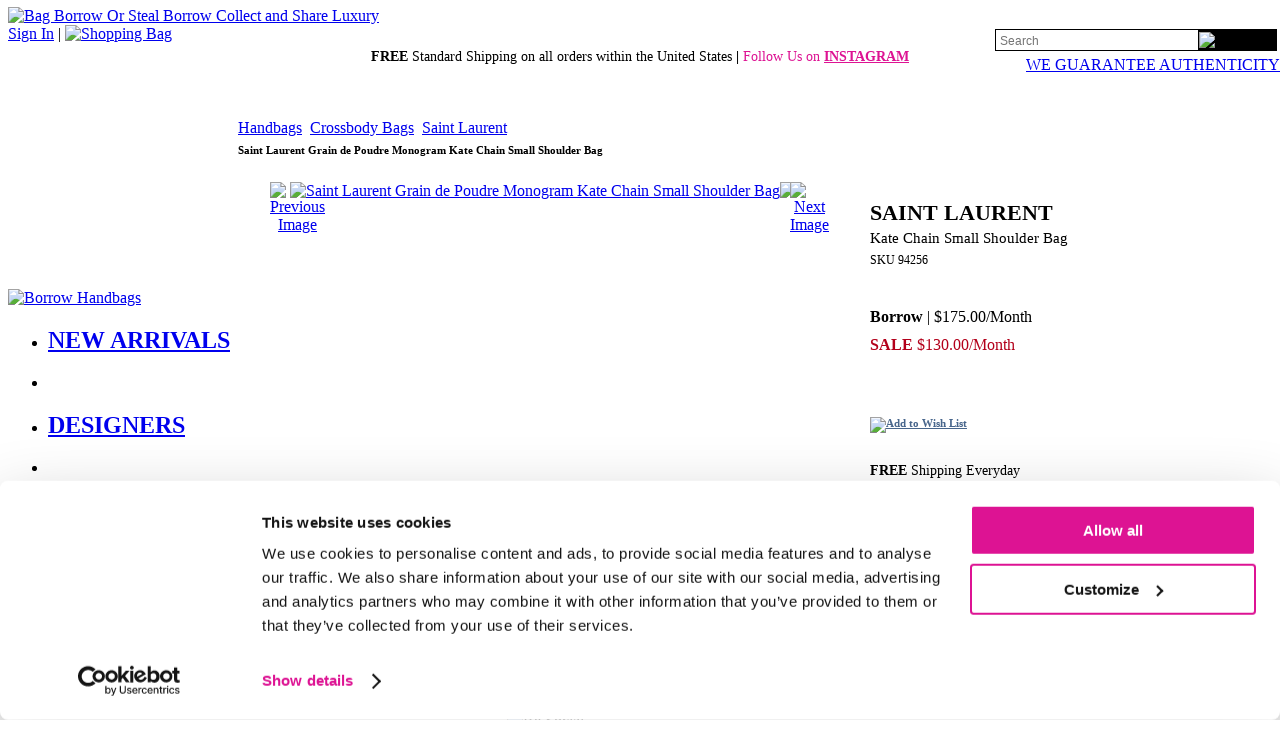

--- FILE ---
content_type: text/html;charset=UTF-8
request_url: https://www.bagborroworsteal.com/handbags/saint-laurent-grain-de-poudre-monogram-classic-kate-chain-small-shoulder-bag/94256
body_size: 19576
content:











<!DOCTYPE html >
<html lang="en-US"  xmlns:og="http://opengraphprotocol.org/schema/"
      xmlns:fb="http://www.facebook.com/2008/fbml" >
  <head>
    <!-- BBOS-TRUNKWITHNOTESTS:2730:web1 -->

    <title>
      Saint Laurent Grain de Poudre Monogram Kate Chain Small Shoulder Bag
    </title>    
    
    <!-- Begin Google Tag Manager -->
    <script>
      (function(w,d,s,l,i){w[l]=w[l]||[];w[l].push({'gtm.start': new Date().getTime(),event:'gtm.js'});var f=d.getElementsByTagName(s)[0], j=d.createElement(s),dl=l!='dataLayer'?'&l='+l:'';j.async=true;j.src='https://www.googletagmanager.com/gtm.js?id='+i+dl;f.parentNode.insertBefore(j,f);})(window,document,'script','dataLayer','GTM-W7WRQLN');
    </script>
    <!-- End Google Tag Manager -->

    <!-- Begin marketing Tags -->
    <script id="Cookiebot" src="https://consent.cookiebot.com/uc.js"
      data-cbid="8a0abc24-1a97-490e-870b-83127a24b61d"
      data-blockingmode="auto"
      type="text/javascript" async></script>

    <!-- Criteo Loader File -->
    <script type="text/plain"
      data-cookieconsent="marketing"
      src="https://dynamic.criteo.com/js/ld/ld.js"></script>
    <!-- End Marketing Loader Tags -->

    <meta charset="utf-8" />
    <meta name="description" content="Borrow the Saint Laurent Grain de Poudre Monogram Kate Chain Small Shoulder Bag from Bag Borrow or Steal. Bag Borrow or Steal has an extensive collection of Saint Laurent Handbags and Purses"/>
    <meta name="keywords" content="saint laurent grain de poudre monogram kate chain small shoulder bag, borrow saint laurent handbags and purses, designer handbags and purses, saint laurent, handbags and purses, from bag borrow or steal, bagborroworsteal.com"/>

    <link href="https://fonts.googleapis.com/css?family=Playfair+Display" rel="stylesheet"> 
    <!-- Start Favicons -->   
    <link rel="apple-touch-icon" sizes="180x180" href="/images/apple-touch-icon.png">
    <link rel="icon" type="image/png" sizes="32x32" href="/images/favicon-32x32.png">
    <link rel="icon" type="image/png" sizes="16x16" href="/images/favicon-16x16.png">
    <link rel="manifest" href="/site.webmanifest">
    <link rel="mask-icon" href="/images/safari-pinned-tab.svg" color="#5bbad5">
    <meta name="msapplication-TileColor" content="#da532c">
    <meta name="theme-color" content="#ffffff">
    
    <style type="text/css">
      .sprite {background:url('https://www.bagborroworsteal.com/TNT2730/css/sprites/global_sprites.png');}
    </style>

    <!--[if IE 6]>
      <style type="text/css">
        .sprite {background:url('https://www.bagborroworsteal.com/TNT2730/css/sprites/global_sprites.gif');} 
      </style>
    <![endif]-->

      <link rel="stylesheet" href="https://www.bagborroworsteal.com/TNT2730/css/global.min.css" type="text/css" />
      <script type="text/javascript" src="https://www.bagborroworsteal.com/TNT2730/js_prod/concat_global.min.js"></script>
      
      <link rel="stylesheet" href="https://www.bagborroworsteal.com/TNT2730/css/ig_welcome_mat_bagborrowsteal.css" type="text/css" />
      <script type="text/javascript" src="https://www.bagborroworsteal.com/TNT2730/js_dev/ig_welcome_mat_bagborrowsteal.js"></script>

    
    <!--requestURL:http://www.bagborroworsteal.com:6081/details-->

    <!--[if IE]>
      <style type="text/css">
      @import url(https://www.bagborroworsteal.com/TNT2730/css/ie_only.css);
      </style>     
    <![endif]-->
    <!--[if IE 6]>
      <style type="text/css">
        .mainNavLinks ul ul a, .mainNavLinks ul ul a:visited {padding:5px 26px 5px 10px; }  
      </style>
    <![endif]-->

  
       <script type="text/javascript">
        
        
        $(document).ready(function() {        
           
           //Check to see whether iGlobal welcome mat has been set
           if ($.cookie('igCountry')){
           
            if ($.cookie("igCountry")!="US"){
                        
              $("#borrowBtn").hide();
              $("#sellBtn").hide();            
              $("#navSpacer1").hide();            
              $("#navSpacer2").hide();            
              $("#mainNav-hiw_borrow").hide();            
              $("#mainNav-hiw_sell").hide();            
              //alert('International Address address'); 
            }                    
          
          };
           
           
        }); 

        
        
       </script> 
    
    <meta name="viewport" content="width=1200" />
 
    <link rel="search" type="application/opensearchdescription+xml" title="Bag Borrow or Steal Search" href="https://www.bagborroworsteal.com/TNT2730/bbos.xml">

 
<style type="text/css">
  .playfair{ font-family: 'Playfair Display', serif; }

  .borrow-insurance-price-fieldset {
    border:5px solid #ffffff;
    display:inline;
    margin-top:15px;
    padding-top:8px;
    padding-bottom:8px;
    padding-left:10px;
    padding-right:10px;
  }
</style>


<script type="text/javascript">
   <!-- This is used by the product_details tracking pixels. -->
  var _isOutletSite = false;
  var _productId = "94256";
  var _productType = "Handbag";
  var _brand = "Saint Laurent";
  var _recommendedItemIds = "74678,180542,186389,186399";
</script>

<script type="text/javascript">
  <!-- BEGIN Google Tag Manager Ecommerce dataLayer -->
  window.dataLayer.push({ ecommerce: null });
  window.dataLayer.push(
  {
    event: "view_item",
    ecommerce: {
      currency: "USD",
      value: 130,
      items: [{
        item_id: "94256",
        item_name: "Saint Laurent Grain de Poudre Monogram Kate Chain Small Shoulder Bag"
      }]
    }
  });
    <!-- END Google Tag Manager Ecommerce dataLayer -->
</script>











 <script type="text/javascript">
   var addToWishListDetailsUrl = "/wishlist/addtowishlistfromdetails";
   var isSignedInUrl = "https://www.bagborroworsteal.com/issignedin";
   var signInUrl = "/signinInput?destination=/details?productId=";
   var wishListUrl = "/wishlist/list";
 </script>


<link rel="canonical" href="/handbags/saint-laurent-grain-de-poudre-monogram-kate-chain-small-shoulder-bag/94256" />



<script type="text/javascript" src="https://www.bagborroworsteal.com/TNT2730/js_prod/jquery.form.min.js"></script>

    <link  rel="alternate" media="only screen and (max-width: 640px)"  href='https://www.bagborroworsteal.com/mobile/handbags/saint-laurent-grain-de-poudre-monogram-kate-chain-small-shoulder-bag/94256//0' >

    <meta property="og:type" content="product"/>
        <meta property="og:url" content="https://www.bagborroworsteal.com/handbags/saint-laurent-grain-de-poudre-monogram-kate-chain-small-shoulder-bag/94256"/>
        <meta property="og:image" content="https://www.bagborroworsteal.com/productimages/Handbag/Saint-Laurent/Saint-Laurent-Grain-de-Poudre-Classic-Kate-Chain-Small-Shoulder-Bag_94256_front_large_1.jpg"/>
        <meta property="og:title" content="Saint Laurent Grain de Poudre Monogram Kate Chain Small Shoulder Bag"/>
        <meta property="og:site_name" content="Bag Borrow or Steal" />
        <meta property="og:description" content="This Saint Laurent Kate Chain Small shoulder bag is made from black grain de poudre leather with tonal hardware. Details include a chain shoulder strap, magnetic snap closure, and fully lined interior with one pocket. "/>
      <meta property="fb:app_id" content="120867987934836"/>
      
  
<script defer type="text/javascript" id="sig-api" data-order-session-id="" src="https://cdn-scripts.signifyd.com/api/script-tag.js"></script>
    
  </head>

  <body topmargin="0" marginheight="0">

    <div id="fb-root"></div>
    <script>
      window.fbAsyncInit = function() {
        FB.init({
          appId: '120867987934836',
          status: true,
          cookie: true,
          xfbml: true
        });
      };
      (function() {
        var e = document.createElement('script'); e.async = true;
        e.src = document.location.protocol +
          '//connect.facebook.net/en_US/all.js';
        document.getElementById('fb-root').appendChild(e);
      }());
    </script>
    <style>
    /* this styling for global ibox popups only rest of definitions in Global.css */
 

    /* for popup style B */
    .horizontal {height:22px;background-image:url('https://www.bagborroworsteal.com/images/popups/bg_shadow_x.png');}
    .vertical {width:22px;background-image:url('https://www.bagborroworsteal.com/images/popups/bg_shadow_y.png');}

    /* for popup style C */
     #popupContainerC .horizontal {height:22px;background-image:url('https://www.bagborroworsteal.com/images/popups/bg_shadow_x_rounded.png');}
     #popupContainerC .vertical {width:22px;background-image:url('https://www.bagborroworsteal.com/images/popups/bg_shadow_y_rounded.png');}
     #headerSignupBox{      
        color:#000000;
        background:#fafafa ;  
        font-weight : 200;       
        border:solid #000000 1px;
        margin:3px 0px 4px 17px;
      }
    
    </style>




    <table role="presentation" border="0"  cellspacing="0" cellpadding="0" style="margin: 0px auto 0px auto;">

      <tr>
        <td colspan="2" style="background:#FFFFFF;">            
 
          
<style>
  #topNavSearchDiv #searchBox {
    background:transparent;
    font-size:12px;
    line-height:1;
    border:0;
    border-radius:0;
    -webkit-appearance:none; 
    height:100%;
    width:100%; 
  } 
  
  .authSlogan{font-size:12px; font-weight:200;}
</style>

<div id="logoContainer">
  <a href="/">
    <img src="https://www.bagborroworsteal.com/images/logos/bbos_logo_desktop.webp" style="margin-top:7px;" alt="Bag Borrow Or Steal Borrow Collect and Share Luxury" width="425"/>
  </a>          

  <div id="membershipLinks">
    <span class="membershipLinks">
        <a href="/signinInput" rel="nofollow">Sign In</a>
    </span>
    | <a href="https://www.bagborroworsteal.com/shoppingbag/show"><img src="https://www.bagborroworsteal.com/images/spacer.gif" align="absbottom" class="sprite navCartIcon" alt="Shopping Bag" width="27" height="27" /></a>
    <br/>
    <div id="membershipLinksBottom" style="width:281px;top:29px;right:4px;position:absolute;text-align:right;"> 
<form id="topNavSearchFrm" name="topNavSearchFrm" action="/search/searchAll" method="post">
        <div id="topNavSearchDiv" style="position:relative; width:280px; height:20px; border:1px solid #000000;">
          <div style="float:left; margin-left:2px; width:200px; height:100%;">
<input  name="query"  type="text" maxlength="255" value="" aria-label="Search" id="searchBox" class="" style=""
 placeholder="Search"
/>
          </div>
          <div style="align:left;width:78px;height:100%;background:black;overflow:hidden;">
<input type="image" alt="Search" src="https://www.bagborroworsteal.com/images/icons/buttons/search_small.webp" id="topNavSearchFrm_0" alt="Search" width="77" ariaLabel="Search" height="18"/>
          </div>
        </div>
</form>

    </div>
    <div style="clear:both:height:0px;"></div>
    <div style="top:56px;right:0px;position:absolute;" >
      <a href="https://www.bagborroworsteal.com/authenticguaranteepopup" class="ajaxPopupLink" rel="nofollow" class="authSlogan">WE GUARANTEE AUTHENTICITY</a>
    </div>  
  </div>
</div>
   
<div id="headerContainer">
  <div style="text-align:center;padding:6px 0px 36px 0px;position:relative;z-index:20;font-size:14px;">
    <!-- Top Message<br /> -->
      <span style=“color:#000000;font-weight: normal;”><b><span style=“color:#dd1393;">FREE</span></b> Standard Shipping on all orders within the United States <b>|</b></span> 
<span style="color: #dd1393">Follow Us on <b> <a href="https://www.instagram.com/bagborroworsteal/"style = "color: #dd1393">INSTAGRAM</a></b> </span>

  </div>
</div>  

<div class="clear">&nbsp;</div>
        </td>
       </tr>
       <tr>
        <td width="195"  align="left"   role="navigation"  id="leftNavCol"> 
                  <!--  Start Dynamic nav ++++++++++++++  --> 
        <div class="mainNavButton"><a href="/borrow/new-arrivals" id="borrowBtnLnk" ><img src="https://www.bagborroworsteal.com/images/spacer.gif" height="22" width="180" alt="Borrow Handbags" title="Rent Designer Handbags and Purses" id="borrowBtn" class="sprite mainNavborrow" /></a></div>
<div class="mainNavLinks">
<ul>
<li style=" " id="mainNav-borrow_whats_new">
<h2>
<a href="/borrow/new-arrivals" class="levelOneLink " >
NEW&nbsp;ARRIVALS
</a>
</h2>
</li>
<li class="mainNavSpacer"></li>
<li style=" " id="mainNav-borrow_designers">
<h2>
<a href="/borrow/designerindex" class="levelOneLink " >
DESIGNERS
<!--[if IE 7]><!--></a><!--<![endif]-->
<!--[if lte IE 6]><table role="presentation"><tr><td><![endif]-->
</h2>
<ul style="background:#ffffff;padding:0px;display:none;">
<li class="ieStokeTop" style="margin:0px;" >
<h3><a href="/borrow/designers/louis-vuitton" class="levelTwoLink" >Louis Vuitton</a></h3>
</li>
<li style="margin:0px;" >
<h3><a href="/borrow/designers/gucci" class="levelTwoLink" >Gucci</a></h3>
</li>
<li style="margin:0px;" >
<h3><a href="/borrow/designers/chanel" class="levelTwoLink" >Chanel</a></h3>
</li>
<li style="margin:0px;" >
<h3><a href="/borrow/designers/saint-laurent" class="levelTwoLink" >Saint Laurent</a></h3>
</li>
<li class="ieStokeBot" style="margin:0px;" >
<h3><a href="/borrow/designers/dior" class="levelTwoLink" >Dior</a></h3>
</li>
</ul>
<!--[if lte IE 6]></td></tr></table></a><![endif]-->
</li>
<li class="mainNavSpacer"></li>
<li style=" " id="mainNav-borrow_handbags">
<h2>
<a href="/borrow/handbags" class="levelOneLink " >
HANDBAGS
<!--[if IE 7]><!--></a><!--<![endif]-->
<!--[if lte IE 6]><table role="presentation"><tr><td><![endif]-->
</h2>
<ul style="background:#ffffff;padding:0px;display:none;">
<li class="ieStokeTop" style="margin:0px;" >
<h3><a href="/borrow/handbags/totes" class="levelTwoLink" >Totes</a></h3>
</li>
<li style="margin:0px;" >
<h3><a href="/borrow/handbags/satchels" class="levelTwoLink" >Satchels</a></h3>
</li>
<li style="margin:0px;" >
<h3><a href="/borrow/handbags/shoulder-bags" class="levelTwoLink" >Shoulder Bags</a></h3>
</li>
<li style="margin:0px;" >
<h3><a href="/borrow/handbags/clutches" class="levelTwoLink" >Clutches</a></h3>
</li>
<li class="ieStokeBot" style="margin:0px;" >
<h3><a href="/borrow/handbags/travel" class="levelTwoLink" >Travel</a></h3>
</li>
</ul>
<!--[if lte IE 6]></td></tr></table></a><![endif]-->
</li>
<li class="mainNavSpacer"></li>
<li style=" " id="mainNav-borrow_sale">
<h2>
<a href="/borrow/sale" class="levelOneLink redLink" >
SALE
</a>
</h2>
</li>
<!-- no Borrow Navigation Bar Link 1<br /> -->
<!-- no Borrow Navigation Bar Link 2<br /> -->
<li class="mainNavSpacer lastSpacerPad"></li>
</ul>
</div>
<div class="mainNavButton"><a href="/buy/new-arrivals" id="buyBtnLnk" ><img src="https://www.bagborroworsteal.com/images/spacer.gif" height="22" width="180" alt="Buy Handbags" title="Buy Designer Handbags and Purses" id="buyBtn" class="sprite mainNavbuy" /></a></div>
<div class="mainNavSpacerLarge" id="navSpacer2" ></div>
<div class="mainNavButton"><a href="/sell" id="sellBtnLnk" ><img src="https://www.bagborroworsteal.com/images/spacer.gif" height="22" width="180" alt="Sell Handbags" title="Sell Your Designer Handbags and Purses" id="sellBtn" class="sprite mainNavsell" /></a></div>
<div class="mainNavSpacerLarge"></div>
<div class="mainNavButton"><a href="/howitworks" id="howitworksBtnLnk" ><img src="https://www.bagborroworsteal.com/images/spacer.gif" height="22" width="180" alt="How It Works" title="How Bag Borrow or Steal Works" id="howitworksBtn" class="sprite mainNavhowitworks" /></a></div>      
      
         <!--  Start Promo tiles  -->
         <div style="text-align:left;margin:60px 0px 10px 0px;">
 
         </div>

         
 <script type="text/javascript" >
   
  $(function() {
    $( "#sellBtnLnk" ).click(function() {
      routeMISLInk();
      return false;
    });
  });
   
  function routeMISLInk(){  
    var targetLink = $( "#sellBtnLnk" );
    var testUrlStr="https://www.bagborroworsteal.com/issignedin?#"+Math.random()

       
    $.ajax({
        type:"GET",
        url:testUrlStr,
        dataType: "script",
        success: function(){
            
              if(authenticationLevel=="authenticated"){
                targetLink.attr('href', 'https://www.bagborroworsteal.com/sell/configInfo');
                window.location.href="https://www.bagborroworsteal.com/sell/configInfo";
              
              }else{   
                 targetLink.attr('href', 'https://www.bagborroworsteal.com/sell/landing');
                 window.location.href="https://www.bagborroworsteal.com/sell/landing";
              } 
        }
        
  });
}
  </script>
                 
        </td><td width="985"    role="main"    id="mainContentCol" >
       
      <div id="pageInnerWrapper">
   
   
        <script type="text/javascript">
         // bindSuggestQuery("#searchBox");
          $(document).ready(function(){
          
            $(".popupLinkC").click(function(event){
              //console.log("X "+event.pageX+" Y "+event.pageY);
              $("#popupContainerC").css({top:event.pageY-15, left:event.pageX-15});
            });
          });

          if ($.cookie('avelle_prefs')  && $.cookie('MID')){
            var obj= $.parseJSON($.cookie('avelle_prefs'));
            if (obj.rewardsBal!=undefined){
              $(".rewardsBalance").html("$"+obj.rewardsBal);
              $("#global_rewards_balance").html("$"+obj.rewardsBal);
              var rewardsDate = new Date(obj.rewardsDate * 1000).toDateString();
              $("#avelle_rewards").attr("title","You've got $"+obj.rewardsBal+" in Rewards as of "+rewardsDate);
            }
          }
          


          
          function setCurrentPage(){
            if ($.cookie('avelle_prefs')){
              var obj= $.parseJSON($.cookie('avelle_prefs'));
              obj.signup_return=window.location.href;
              $.cookie('avelle_prefs',JSON.stringify(obj), { expires: 2, path: '/',domain:'bagborroworsteal.com' }); 
            }else{
              var cval;
              cval= '{"signup_return":"' + window.location.href + '"}';
              $.cookie('avelle_prefs',cval, { expires: 2, path: '/',domain:'bagborroworsteal.com' });      
            };                  
          }; 
          
        </script>     
        


 <style type="text/css">

  .insurance-fieldset {
    border:2px solid #dd1393;
    width:240px;
  }

  .insurance-label {
    text-align:left;
    font-size:.8rem;
  }

  .insurance-help-link {
    text-align:left;
    font-size:.6rem;
    text-decoration:underline;
  }

  .insurance-fieldset td {
    padding-top:2px;
    padding-bottom:2px;
    padding-left:4px;
    padding-right:4px;
  }
  
    #pageInnerWrapper{width: 960px;}
  
   
    .sectionWrap {
      margin: 0 0 10px;
    }

   .descToggle{left:0px;top:2px;}

    .wishListDiv{
      margin-left:0px;
    }

   #iboxScreen{
      display:none;
      background:#000000;
      position:absolute;
      height:1400px;
      width:100%;
      z-index:101;
      top:0px;
      left:0px;
      filter:alpha(opacity=20);-moz-opacity:.2;opacity:.2;
      overflow: hidden;
    }

    #mainNav h3{
        display:block;font-size:12px;text-transform: uppercase;font-family: arial, Sans-serif;text-decoration:none;  height:29px;line-height:29px; font-weight:normal;margin:0;text-align:left;
        }

    .dynContHighlight {
        font-weight: bold;
        color: #a00036;
      }

    #platinumBug {
      font-size:16px;
      color:#506688;    
      margin:5px 0 13px 18px;
    }

    h1 {
        font-size:11px;
       }

    .topRow{
      margin:4px 0px 4px 0px;
      padding:6px 0px 6px 0px;
    }

    .callToAction {
      line-height:12px;
    }

   #recommendedWrap {
     margin: 0 0 0 4px;
     padding: 12px 0 0;
   }
   .prodBrand{
     color:#000000;
     font-size:22px;    
     text-transform:uppercase;
     margin:0px;
   }
   .prodTitle{
    color:#000000;
    font-size:15px;
    text-transform:capitalize;
    font-weight:200;
    margin:4px 0px 3px 0px;
   }
   
   #details h3{display:block;}
   
   .prodSku{
     font-size:12px;
     color:#000000;
   }
   .creditCheckReq{
     font-size:11px;
     color:#505050;
   }

   .retailPrice{
     color:#7d7b7b;
     font-size:12px;
     padding:0px 0px 13px 0px;
   }

   .outletSaleFlag{
     color:#B3001B;
     font-size:13px;
     font-weight:900;
   }
   
   .outletSalePrice{
     color:#B3001B;
     font-size:16px;
     display:block;
     margin:6px 0px 5px 0px;
   }

   .outletPrice{
     color:#000000;
     font-size:16px;
     font-weight:500;
     
   }
   
   .outletPrice strike{
     font-weight:200;
     
   }
   
   .outletMSRPPrice{
     color:#757575;
     font-size:14px;
     
   }
   
   .affirmPromo{   
    font-size:14px; margin:16px 0px 1px 0px; color:#000000; 
   }
   
   .affirmPromo a{   
      text-decoration:none;font-weight:200;
   }
   .affirmPromo .spanLink{   
      text-decoration:underline;
   }   

   
   #socialMediaDiv{
    margin-top:20px;
    padding:10px 0px 12px 0px;
    text-align:center;

    }

    #obsBreak{
      border-top:1px solid #e7e7e7;
      background:#FFFFFF;
    }



  #tabbedLinks a{
    color:#272727;
    font-weight:normal;
  }

  #tabContainer {
     height:25px;
   }

   .contentSlider{
     overflow:hidden;width:588px;
   }

   img{
     border:0px;
   }

    div.dotPipe{background:none;padding:0px}
    .borrowTerms {font-size:16px;padding:20px 0px 25px 0px;}
    .outletRemainder{font-size:12px;color:#838383;} 
    .termsRadio .promoFont {color:#567aa0;}  
    .promotionUnavailable{color:#B3001B;  font-size:12px;   }
    .expeditedUnavailable{ display:block; font-size:12px;   }
    #brandDisclaimerDetail{ font-size:10px; width:268px;margin: 22px 0px 10px 2px;  }
  </style>



  <div id="breadcrumbs">

      

 
      <a href="/Handbags" >Handbags</a>
      <img src="https://www.bagborroworsteal.com/images/icons/solid_pipe.gif" alt=""/>                 
      <a href="/search&#63;query=Crossbody Bags&siteTheme=rental">Crossbody Bags</a>  
      
      <img src="https://www.bagborroworsteal.com/images/icons/solid_pipe.gif" alt=""/>
        <a href="/designers/Saint-Laurent">Saint Laurent</a>
      <img src="https://www.bagborroworsteal.com/images/icons/solid_pipe.gif" alt=""/>
    <h1><strong>Saint Laurent Grain de Poudre Monogram Kate Chain Small Shoulder Bag</strong></h1>
  </div>


    <div class="sectionWrap">


        <table id="details" cellpadding="0" cellspacing="0" border="0"  role="presentation" itemscope itemtype="https://schema.org/Product" >          
          <tr>
            <td width="622" valign="top" align="center">
              <img src="/images/spacer.gif" width="622" height="1"   alt="" />              
              <br>

  <div id="imageCol" style="width:550px;position:relative;;text-align:center;">
      
      <div style="float:left;width:20px;"><a href="javascript:void(0);" onClick="imageSlide('prev');"  id="preBtn" > <img src="https://www.bagborroworsteal.com/images/navigation/details/prev_arrow.gif" alt="Previous Image" border="0" /></a></div>
      <div style="width:500px;height:500px;position:relative;overflow:hidden;padding:0px;text-align:left;float:left;">        
      
         <div class="slide-container">
          <ul class="slides">
              <li><a href="javascript:void(0);" onClick="imageSlide('next');">
<img loading="eager" src="https://www.bagborroworsteal.com/productimages/Handbag/Saint-Laurent/Saint-Laurent-Grain-de-Poudre-Classic-Kate-Chain-Small-Shoulder-Bag_94256_front_large_1.jpg" itemprop="image" alt="Saint Laurent Grain de Poudre Monogram Kate Chain Small Shoulder Bag" width="500" height="500" />
</a></li>
              <li><a href="javascript:void(0);" onClick="imageSlide('next');">
<img loading="lazy" src="https://www.bagborroworsteal.com/productimages/Handbag/Saint-Laurent/Saint-Laurent-Grain-de-Poudre-Monogram-Kate-Chain-Small-Shoulder-Bag_94256_right_angle_large_0.jpg" itemprop="image" alt="Saint Laurent Grain de Poudre Monogram Kate Chain Small Shoulder Bag" width="500" height="500" />
</a></li>
              <li><a href="javascript:void(0);" onClick="imageSlide('next');">
<img loading="lazy" src="https://www.bagborroworsteal.com/productimages/Handbag/Saint-Laurent/Saint-Laurent-Grain-de-Poudre-Monogram-Kate-Chain-Small-Shoulder-Bag_94256_interior_1_large_0.jpg" itemprop="image" alt="Saint Laurent Grain de Poudre Monogram Kate Chain Small Shoulder Bag" width="500" height="500" />
</a></li>
              <li><a href="javascript:void(0);" onClick="imageSlide('next');">
<img loading="lazy" src="https://www.bagborroworsteal.com/productimages/Handbag/Saint-Laurent/Saint-Laurent-Grain-de-Poudre-Monogram-Kate-Chain-Small-Shoulder-Bag_94256_on_body_large_1.jpg" itemprop="image" alt="Saint Laurent Grain de Poudre Monogram Kate Chain Small Shoulder Bag" width="500" height="500" />
</a></li>
          </ul>
         </div>
      </div>
 
      <div style="float:left;width:20px;"> <a href="javascript:void(0);" onClick="imageSlide('next');" id="nextBtn"> <img src="https://www.bagborroworsteal.com/images/navigation/details/next_arrow.gif" alt="Next Image" border="0" /></a></div>
      <div style="clear:both;"> </div>
  </div>
 
    <script type="text/javascript">
        var imgIndex=0;
        if (4==1){$("#nextBtn").hide();$("#preBtn").hide();};
   
      function imageSlide(direx) {
        
        var collectionSize=4;
        //console.log("current index" + imgIndex + "-of-" + collectionSize);
        
        if (direx=="next"){
          if (imgIndex==collectionSize-1){
            imgIndex=0;
          }else{
            imgIndex=imgIndex+1;
          };  
        }else{
          if (imgIndex==0){
            imgIndex=collectionSize-1;
          }else{
            imgIndex=imgIndex-1;
          };            
        };
     
        var imgOffset='-'+imgIndex*500+'px';
       // console.log("collectionSize:"+collectionSize+"--imgIndex:"+imgIndex+"--imgOffset:"+imgOffset);
        
        $(".slide-container").css('left',imgOffset)   ;
      }
      
  </script>  
  
    <style type="text/css">
      .slide-container{position:relative;height:500px;width:2000px;}
      .flexslider{position: relative;position: relative;}     
      .slides { list-style-type:none;   clear:both;margin:0px;padding:0px;}
      .slides li { float:left;}
      .slides li img{ height:500px;width:500px;}
    </style>    
  
     

     <div id="socialMediaDiv">
      
       
        <img src="https://www.bagborroworsteal.com/images/spacer.gif" width="93" height="25" class="sprite socialMediaBlockSmall" alt="Be Social" border="0"   usemap="#socialmap">
       
     </div>

    <style type="text/css">
      .addthis_toolbox .addthis_button_pinterest_pinit {margin-right: 0px;}
    </style>
      
      
       
        <map id="socialmap" name="socialmap">
          <area shape="rect" coords="0,15,20,41" href="http://api.addthis.com/oexchange/0.8/forward/facebook/offer?url=https://www.bagborroworsteal.com/handbags/saint-laurent-grain-de-poudre-monogram-kate-chain-small-shoulder-bag/94256" target="blank" alt="Facebook" rel="nofollow" rel="nofollow" >
          <area shape="rect" coords="25,15,44,41" href="http://api.addthis.com/oexchange/0.8/forward/pinterest/offer?url=https://www.bagborroworsteal.com/handbags/saint-laurent-grain-de-poudre-monogram-kate-chain-small-shoulder-bag/94256" alt="Pinterest" target="blank" rel="nofollow" >
          <area shape="rect" coords="47,15,68,41" href="http://api.addthis.com/oexchange/0.8/forward/twitter/offer?url=https://www.bagborroworsteal.com/handbags/saint-laurent-grain-de-poudre-monogram-kate-chain-small-shoulder-bag/94256" alt="Twitter" target="blank" rel="nofollow" >
          <area shape="rect" coords="71,15,93,41" href="http://api.addthis.com/oexchange/0.8/forward/email/offer?url=https://www.bagborroworsteal.com/handbags/saint-laurent-grain-de-poudre-monogram-kate-chain-small-shoulder-bag/94256" alt="Email" target="blank" rel="nofollow" >
        </map> 
      
    
                <div id="recommendedItemSliderRental"></div>
                        
              
            </td>
            <td valign="top" width="350"><img src="/images/spacer.gif" width="350"  height="1"  alt="" /><br>
              <div style="padding:18px;" >
    

  <h2 class="prodBrand" itemprop="brand">Saint Laurent</h2>
  <h3 class="prodTitle" itemprop="name">Kate Chain Small Shoulder Bag</h3>

  <span class="prodSku" itemprop="sku"  content="94256" >SKU 94256</span><br>
        
                  
    <div style="clear:both;padding:0px 0px 0px 0px;">
      <div style="padding:20px 0px 5px 0px;">

        <div class="borrowTerms" itemprop="offers" itemscope itemtype="https://schema.org/Offer">
          <meta itemprop="priceCurrency" content="USD">

            <b>Borrow</b> | <span itemprop="price" content="175">$175.00</span>/Month
            <div style="color:#B3001B;margin:10px 0px 2px 0px;">
              <b>SALE</b> <span itemprop="price" content="130">$130.00</span>/Month     
            </div>
              
            <link itemprop="availability" href="https://schema.org/OutOfStock" />      
        </div>
         
      </div>
    </div>
    
                  
       
<form id="productDetailsForm" name="productDetailsForm" action="/shoppingbag/addRental" method="post">
<input type="hidden" name="ssid" value="&lt;#if ssidStr?exists &gt;&lt;/#if&gt;" id="productDetailsForm_ssid"/><input type="hidden" name="nodeId" value="&lt;#if nodeStr?exists &gt;&lt;/#if&gt;" id="productDetailsForm_nodeId"/><input type="hidden" name="productId" value="94256" id="productDetailsForm_productId"/>
</form>

 

  <div style="margin:10px 0px 0px 0px;">
      <div id="wishListDiv_94256" class="wishListDiv">
        <h2><a href="https://www.bagborroworsteal.com/join/wishlist?productId=94256&ssid=" style="color:#48668c;font-size:11px;text-decoration:underline;">
          <img src="https://www.bagborroworsteal.com/images/spacer.gif" width="225" height="31" class="sprite detailsWishlistButton" alt="Add to Wish List" border="0">
        </a></h2>
      </div>
  </div>
            
                  
                  <span  class="freeShip"><b>FREE</b> Shipping Everyday</span>
             

   <div id="infoContainer" >
   

    
   
      <div id="sizeDiv">
        <div class="title" id="szc"><h3><a href="javascript:void(0);" onClick="detailBlinds('szo'); return false;">&nbsp;&nbsp;Size & Fit<img src="https://www.bagborroworsteal.com/images/spacer.gif" width="14" height="14" class="sprite arrowBlackRight" alt="Arrow" border="0"></a></h3></div>
        <div class="content" id="szo"  style="display:none;">
          <div class="contentTitle"><a href="javascript:void(0);" onClick="detailBlinds('szc'); return false;"  style="font-weight:800;display:inline;">&nbsp;&nbsp;Size & Fit</a>  | <a href="/bagsizepopup?productCategory=CrossbodyBags&prodType=Handbag" class="ajaxPopupLink"  style="display:inline;font-size:12px;text-decoration:underline;" >Size Chart</a> <a href="javascript:void(0);" onClick="detailBlinds('szc'); return false;"   style="display:inline;"><img src="https://www.bagborroworsteal.com/images/spacer.gif" width="14" height="14" class="sprite arrowBlackDown" alt="Arrow Down" border="0"></a> </div>
          <div class="contentHolder" >
            <div class='dotPipe'>Width (at base): 8"</div><div class='dotPipe'>Height: 5.5"</div><div class='dotPipe'>Depth: 1.25"</div><div class='dotPipe'>Shoulder Strap Drop: 22"</div>  
          </div>
        </div>
      </div>
    
       
    <div id="detailsDiv">
      <div class="title" id="pdc"><h3><a href="javascript:void(0);" onClick="detailBlinds('pdo'); return false;" >&nbsp;&nbsp;Product Details  <img src="https://www.bagborroworsteal.com/images/spacer.gif" width="14" height="14" class="sprite arrowBlackRight" alt="Arrow" border="0"></a></h3></div>
      <div class="content" id="pdo" style="display:none;">
        <div class="contentTitle"><a href="javascript:void(0);" onClick="detailBlinds('pdc'); return false;" style="font-weight:800;">&nbsp;&nbsp;Product Details <img src="https://www.bagborroworsteal.com/images/spacer.gif" width="14" height="14" class="sprite arrowBlackDown" alt="Arrow Down" border="0"></a> </div>
        <div class="contentHolder" itemprop="description">
         This Saint Laurent Kate Chain Small shoulder bag is made from black grain de poudre leather with tonal hardware. Details include a chain shoulder strap, magnetic snap closure, and fully lined interior with one pocket.   <br><br>
         <div class='dotPipe'>Type of Material: Leather</div><div class='dotPipe'>Color: Black</div><div class='dotPipe'>Lining: Black Fine Textile</div><div class='dotPipe'>Pockets: One Interior</div><div class='dotPipe'>Hardware: Black</div><div class='dotPipe'>Closure: Magnetic Snap</div><br><br>  
         <span class="creditCheckReq">Credit check required</span><br> <br><br>
         </div>
      </div>
    
    </div>
   </div>
      
 

    <style type="text/css">
      #infoContainer{border-bottom:1px #d4d4d4 solid;margin-top:20px;position:relative;}
      #conditionDiv{border-top:1px #d4d4d4 solid;}
      #detailsDiv{border-top:1px #d4d4d4 solid;}
      .title,.contentTitle{font-size:15px;line-height:38px;height:45px;padding-top:0px;position:relative;}
      .title img,.contentTitle img{position:absolute;right:5px;top:14px;}
      .title a,.contentTitle a {text-decoration:none;color:#000000;font-weight:200;display:block}
      .title h3 {font-size:15px;line-height:38px;}
      #sizeDiv{border:#d4d4d4 solid;border-width:1px 0px 0px 0px;}
      .strokeDiv{background:#d4d4d4;height:1px;font-size:1px;line-height:1px;}
      .contentHolder{margin-left:20px;padding:0px 0px 10px 0px;}
      .freeShip{font-size:14px;display:block;margin:30px 0px 0px 0px;}
    </style>    
      
    <script type="text/javascript">
      function detailBlinds(sect) {
     
          $('.title').show();
          $('.content').hide();
  
          $("#"+sect).show();
          if (sect=="cno"  ) {
            $("#cnc").hide();

          } else if (sect=="szo" ) { 
            $("#szc").hide();
            
          }else if (sect=="pdo"  ) {
            $("#pdc").hide();
     
          };
      }
    </script>      
      


               <div id="brandDisclaimerDetail">Bag Borrow or Steal is not affiliated with Saint Laurent&#174;. Bag
                Borrow or Steal guarantees the authenticity of this item.
                Saint Laurent is a registered trademark of Saint Laurent. </div>
            </div>
           </td>

         </tr>

      </table>

    </div>         


    <table id="popupContainerC" class="popupContainer" cellpadding="0" cellspacing="0" style="position:absolute;z-index:130;display:none;inherit:none;"     role="presentation" >
      <tr>
        <td class="horizontal topLeft"></td>
        <td class="horizontal borderTop"></td>
        <td class="horizontal topRight"></td>
      </tr>

      <tr>
        <td class="vertical borderLeft"></td>
        <td style="text-align:left;background-color:#FFFFFF;">
          <div id="popupContentC" class="popupContent" >

          </div>
          
          <div style="text-align:right;float:left;">
            <a href="#" onClick='closePopup();return false;'>
              <img src="https://www.bagborroworsteal.com/images/themes/shared/icons/close_popup_white.gif" alt="close popup" />
            </a>
          </div>
        </td>
        <td class="vertical borderRight"></td>
      </tr>

      <tr>
        <td class="horizontal bottomLeft"></td>
        <td class="horizontal borderBottom"></td>
        <td class="horizontal bottomRight"></td>
      </tr>
    </table>

  
  <div id="equityPopup" class="localPopup">
    <div   style="text-align:right;padding:0px 0px 10px 0px;">
      <img  src="https://www.bagborroworsteal.com/images/spacer.gif"  class="sprite closePopup"  class="closePopup"  alt="Close Popup" />
    </div>

          <!-- ERROR: No eq rate prop found -->

      <!-- ERROR: No premium rate prop found -->

		<div style="padding:10px 40px 30px 40px;font-size:12px;text-align: left;">
      <p style="font-weight: bold; font-size: 14px; color: #006b8a;">RENTING PAYS!</p>
      <p>We'll deduct 0% of your total rental fees from the $1990 purchase price of this item*. So go ahead and fall in love with it!</p>
      <p>To see how much equity you've earned, along with the current purchase price, simply visit the "Enjoying Now" section of MY ACCOUNT.</p>
      <p style="font-size: 9px">*Maximum equity discount is 90% of purchase price.</p>
		</div>
    <div style="text-align:right;padding:0px 0px 10px 0px;" class="closePopup">
    </div>
  </div>
    
<script type="text/javascript">
      
    function addToCart() {

          borrowTracking();

        $("#productDetailsForm").submit();

    };
     
    function borrowTracking() {
      <!-- BEGIN Google Tag Manager Ecommerce dataLayer -->
      window.dataLayer.push({ ecommerce: null });
      window.dataLayer.push(
      {
        event: "add_to_cart",
        ecommerce: {
          currency: "USD",
          value: 130,
          items: [{
            item_id: "94256",
            item_name: "Saint Laurent Grain de Poudre Monogram Kate Chain Small Shoulder Bag"
          }]
        }
      });
      <!-- END Google Tag Manager Ecommerce dataLayer -->
    };
      
    function buyTracking() {
      <!-- BEGIN Google Tag Manager Ecommerce dataLayer -->
      window.dataLayer.push({ ecommerce: null });
      window.dataLayer.push(
      {
        event: "add_to_cart",
        ecommerce: {
          currency: "USD",
          value: 0,
          items: [{
            item_id: "94256",
            item_name: "Saint Laurent Grain de Poudre Monogram Kate Chain Small Shoulder Bag"
          }]
        }
      });
      <!-- END Google Tag Manager Ecommerce dataLayer -->
    };
     
      
      //Load Recommended Items Slider
        $(document).ready(function(){
          var randomnumber=Math.floor(Math.random()*1000)
          //  $("#recommendedItemSliderRental").load("/recommended?productId=94256&xx="+ randomnumber);  
        });                
                     

    function contactPop() {
      $('#contactUsDiv').remove();
      contactDivSrc = $('#contactUsDivSrc');
      contactDivSrc.clone(true).attr('id','contactUsDiv').insertAfter(contactDivSrc).find('#contactForm').attr('id','contactFormClone');
      init_ajax_form('#contentContact','/contactUsDetail!contactUsCommit','#contactFormClone');
      init_ajax_form('#contactUsDiv','/contactUsDetail!contactUsCommit','#contactFormClone');
      showLocalPopup('#contactUsDiv');
    }

  function checkCredentials(notificationContainer) {

    $(notificationContainer).html('<img src="https://www.bagborroworsteal.com/images/icons/ajax-loader.gif" width="16" hspace="42" height="16" />').show();
   
    var div = $(notificationContainer);

    $.ajax({
      type:"POST",
      url:"https://www.bagborroworsteal.com/issignedin?#"+Math.random(),
      dataType: "script",
      success: function() {
        if (authenticationLevel == "authenticated") {
          $.ajax({
            url: addToWishListDetailsUrl,
            type: "POST",
            data: 'productId='+"94256",
            dataType: "script",
            success: function(result) {
              if (wishListItemExists == "true") {
                $(notificationContainer).html('We know you like this one! It\'s already in your Wish List.<br><a href="/wishlist/list">View Wish List</a>').show();
              }
              else {
                $(notificationContainer).html('Item has been added to your Wish List.<br><a href="/wishlist/list">View Wish List</a>').show();

                <!-- BEGIN Google Tag Manager Ecommerce dataLayer -->
                window.dataLayer.push({ ecommerce: null });
                window.dataLayer.push({
                  event: "add_to_wishlist",
                  ecommerce: {
                    currency: "USD",
                    value: 130,
                    items: [{
                      item_id: "94256",
                      item_name: "Saint Laurent Grain de Poudre Monogram Kate Chain Small Shoulder Bag"
                    }]
                  }
                });
                <!-- END Google Tag Manager Ecommerce dataLayer -->
              }
            }
          });
        }
        else {
          var signInUrl = "/signinInput?destination=/details?productId=94256&addToWishList=94256";
          $(notificationContainer).html("You are not currently signed in.  Please <a href="+signInUrl+">sign in</a> to use this feature.").show();
          return false;
        }
      }
    });
  }


     function showLocalPopup(divId){
       var x = ($(window).width() ) - 450;
       var y = ($(window).height() / 2) - ($("#popupDiv").height() / 2);
       var object = this;
       this.popupDiv = document.getElementById('popupDiv');
       //alert(x/2);
       scrollToTop();
     //  object.popupDiv.style.top = 140 + "px";
       object.popupDiv.style.left = (x/2) + 'px';
       $("#popupDiv").show();
       $("#popupDiv > *").css("display", "none");
       $(".close").show();
       $(divId).show();
       $("#iboxScreen").show();
     };




     $(document).ready(function(){
       var origAction = $("#sizesForm").attr("action");
       $("#sizesForm select").change(function(){
         var str = "";
         $("#sizesForm select option:selected").each(function(){
           str = $(this).val();
         });
         // append the option's text to the form action (borrowUrl)
          $("#sizesForm").attr({action: origAction+'&size='+str});
       });
     });

       $("#breadcrumbs > a").each(function() { this.href = this.href + location.hash; } );

       $(document).ready(function(){
        
        //scrollContent('#productDescription','#productDescriptionContainer','16','1.2','1','descToggle');
        init_ajax_form('#contactUsDiv','/contactUsDetail!contactUsCommit','#contactForm');

        $.cookie('destination','/details?productId=94256&ssid=&nodeId=', {  path: '/',domain:'bagborroworsteal.com' });  
      });



       function init_ajax_form(targetStr,urlStr,frmStr){
          var options = {
            target:targetStr,
            url:urlStr,
            success:function() {
              init_ajax_form(targetStr,urlStr,frmStr);
            }
          };
          $(frmStr).ajaxForm(options);
        }

     
      if (location.protocol != 'https:'){
        window.location = "https://" + window.location.hostname + window.location.pathname + window.location.search;
      };
     
</script>

 <script type="text/javascript">

     // START AFFIRM.JS EMBED CODE
                  var _affirm_config = {
          public_api_key: "QDPDTI9PAZMEYL5Q", /* Use the PUBLIC PRODUCTION API KEY */
          script: "https://cdn1.affirm.com/js/v2/affirm.js"  };   
        (function(l,g,m,e,a,f,b){var d,c=l[m]||{},h=document.createElement(f),n=document.getElementsByTagName(f)[0],k=function(a,b,c){return function(){a[b]._.push([c,arguments])}};c[e]=k(c,e,"set");d=c[e];c[a]={};c[a]._=[];d._=[];c[a][b]=k(c,a,b);a=0;for(b="set add save post open empty reset on off trigger ready setProduct".split(" ");a<b.length;a++)d[b[a]]=k(c,e,b[a]);a=0;for(b=["get","token","url","items"];a<b.length;a++)d[b[a]]=function(){};h.async=!0;h.src=g[f];n.parentNode.insertBefore(h,n);delete g[f];d(g);l[m]=c})(window,_affirm_config,"affirm","checkout","ui","script","ready");
      // END AFFIRM.JS EMBED CODE

      // START MONTHLY PAYMENT MESSAGING EMBED CODE
        affirm.ui.ready( function() { updateAffirmAsLowAs(00) } );

        var logo = '<img src="/images/cart/affirm_black_blue.gif" alt="Affirm logo" style="height:1.5em; margin:0px .1rem 0px 0px;" >';

        var a = document.getElementsByClassName("affirmPromoLink");

        function updateAffirmAsLowAs( amount ){
          // Only display as low as for items over $50 and less than $17500
          if ( ( amount == null ) || ( amount > 1750000 ) || (amount < 5000) ) { return; }
          
          // Define payment estimate options
          var options = {
            apr: "0.10", // percentage assumed APR for loan
            months: 12, // can be 3, 6, or 12
            amount: amount // USD cents
          }

          function handleEstimateResponse (payment_estimate) {
            var dollars = payment_estimate.payment_string;

            // Define the text surrounding the monthly payment price
            var content = "Starting at $" + dollars + "/mo with " + logo + ". <span class='spanLink'>Learn more</span>";
            
            for (var i = a.length - 1; i >= 0; i--) {
              var _estimate = a[i];  
              _estimate.innerHTML = content;
              _estimate.onclick = payment_estimate.open_modal;
              _estimate.style.visibility = "visible";
            };
          }
        affirm.ui.payments.get_estimate(options, handleEstimateResponse);
        }
      // END MONTHLY PAYMENT MESSAGING EMBED CODE
           
           

   </script>



  <!--  This puts the footer into a TR below left nav column -->
  </td><tr>
  <tr><td></td><td>
  <!--   Start email popup Logic -->      

<script src='https://www.google.com/recaptcha/api.js'></script>
<script type="text/javascript" src="https://www.bagborroworsteal.com/TNT2730/js_prod/phone.min.js"></script>

<script type="text/javascript">
  (function(d){if(typeof _ltk=="undefined"){if(document.addEventListener)document.addEventListener("ltkAsyncListener",function(){_ltk_util.ready(d)});else  {e=document.documentElement;e.ltkAsyncProperty=0;e.attachEvent("onpropertychange",function(e){if(e.propertyName=="ltkAsyncProperty"){_ltk_util.ready(d)}})}}else{_ltk_util.ready(d)}})(function(){
    _ltk.SCA.CaptureEmail('emailAjax');
  });
</script>

<script type="text/javascript">
  var chatTimerCntr=0;        
  //Check to see whether popup has been closed during session
  if ($.cookie('emailPop')) {
    //alert('there is a cookie');
  } else { 
    $.timer(1000, function (timer) {
      chatTimerCntr = chatTimerCntr + 1;
      if (chatTimerCntr == 5) {
        displayEmailPopup();
        timer.stop();
      };
      //console.log(chatTimerCntr);
    });
  };
   
  function setEmailPopupCookie() {     
     $.cookie('emailPop', '35', {expires: 30, path: '/',domain:'bagborroworsteal.com'});
  };   
       
  function displayEmailPopup() {          
    var x = ($(window).width() / 2 ) - ($("#emailSubPop").width()/2);
    var y = ($(window).height() - $("#emailSubPop").height())/2; 
    if (y < 0){y=0};      
    var documentHeight = $(document).height();
    $("#emailSubPop").css("top", y + "px");
    $("#emailSubPop").css("display","block");
    $(".iboxScreen").css("height",documentHeight).show();
  }  
</script>

<script type = "text/javascript">
  function submitEmailForm() {
    var valid = validateEmailForm();

    if (valid) {
      grecaptcha.execute();
    }

    return false;
  }

  function validateEmailForm() {
    var validEmail = validateEmail($("#emailAjax").val());
    var validPhone = validatePhone($("#phone").val());

    return validEmail && validPhone;
  }

  function validateEmail(email) {
    $("#emailError").html("");
    $("#emailError").css("display","none");

    const emailRegex = /^[^\s@]+@[^\s@]+\.[^\s@]+$/;
    var valid = emailRegex.test(email);

    if (!valid) {
      $("#emailError").html("Please enter a valid email address");
      $("#emailError").css("display","block");
    }

    return valid;
  }

  function validatePhone(phone) {
    $("#phoneError").val("");
    $("#phoneError").css("display","none");

    const phoneRegex = /^\d{10}$/;
    var valid = true;

    if (phone.length > 0) {
      valid = phoneRegex.test(phone);

      if (!valid) {
        $("#phoneError").html("Please enter a valid mobile phone number");
        $("#phoneError").css("display","block");
      }
    }

    return valid;
  }

  function getError() {
    const array = JSON.parse(jsonString);
  }

  var isTokenValid = false;

  function checkRecaptchaValid(token) {
    console.log("*** checkRecaptchaValid isRecaptchaValid= token.length = " + token.length);

    if (token.length < 100) {
      isTokenValid = false;
    }
    else if (token.length > 99) {
      isTokenValid = true;

      // Set the response token on the form for validation on the backend.
      $('#recaptchaToken').val(token);

      submitEmailAjax();
    }
  }

  function submitEmailAjax() {
    console.log("submitEmailAjax: isTokenValid = " + isTokenValid);

    if (isTokenValid) {
      var form = $("#emailForm")[0];
      var formData = new FormData(form);

      $.ajax({
        type: "POST",
        url: "/join/signUpForEmailsAJAX",
        enctype: "multipart/form-data",
        data: formData,
        processData: false,
        contentType: false,
        cache: false,
        timeout: 600000,
        xhr: function() {
        var myXhr = $.ajaxSettings.xhr();
        if (myXhr.upload) {
          myXhr.upload.addEventListener('progress', function(evt) {
          }, false);
        }
        return myXhr;
      },
      success: function(data) {
        console.log("data: " + data);
        $("#errorMsg").css('display','none');
        $("#emailError").css('display','none');
        $("#phoneError").css('display','none');
        $("#successMsg").css('display','none');

        if (data == "Success") {
          $("#emailFormDiv").css('display','none');
          $("#successMsg").css('display','block');

          window.dataLayer.push({
            event: "sign_up"
          });
        }
        else {
          const errors = JSON.parse(data);
          if (errors.email !== undefined) {
            $("#emailError").html(errors.email);
            $("#emailError").css('display','block');
          }
          if (errors.mobilePhone !== undefined) {
            $("#phoneError").html(errors.mobilePhone);
            $("#phoneError").css('display','block');
          }
        }
      },
      error: function(err) {
        console.log("ERROR: ", err);
        $("#phoneError").css('display','none');
        $("#successMsg").css('display','none');
        $("#errorMsg").html("We're sorry. An error occured while adding your email address to our list.");
        $("#errorMsg").css('display','block');
      }
      });
    }
    else {
      console.log("Invalid reCAPTCHA token");
    }
  }
</script>

<style type="text/css">
  #emailForm .textfield{-webkit-appearance:none;border:solid 1px #d7d7d7;width:400px;margin:0px auto;background-color:#ffffff;}
  #emailForm .fielderror{-webkit-appearance:none;width:400px;margin-top:5px;margin-left:100px;text-align:left;background-color:#ffffff;font-size:12px;}
  .inputLarge{height:30px;border:none;width:100%;padding:5px 8px 7px 8px;width:384px;font-size:16px!important;color:#808080 !important;}
</style> 

<div id="emailSubPop" style="display:none;height:520px;width:600px;position:fixed;border:0px solid #000000;background-color:#ffffff;z-index:9999; top:10% !important; left:0 !important;right:0 !important; margin: 0 auto; padding:0px;boxsizing:content-box;box-shadow: 0px 0px 22px #222;">
  <div style="max-height:45px;">
    <div style="float:right;width:5%;height:45px;margin:10px 10px 0px 0px">
      <a href="javascript: void(0);" style="text-decoration:none;"" onclick="$('#emailSubPop').css('display','none');$('.iboxScreen').css('display','none');setEmailPopupCookie();return false;" style="display:block;height:100%;" aria-label="Close popup">
        <img src="https://www.bagborroworsteal.com/images/icons/close_x.webp" style="width=25px;height=25px;" alt="Close Join Popup" ariaLabel="Close Join Popup" border="0">
      <a/>
    </div>
    <div style="clear:both;height:0px;"></div>
  </div>
  <div id="emailFormDiv" style="height:400px;margin:0 auto;text-align:center;">
    <div style="font-size:55px;font-weight:200;font-family:playfair;color:#000000;">JOIN & RECEIVE</div>
    <div style="clear:both;height:0px;"></div>
    <div style="font-size:55px;font-weight:200;font-family:Arial,sans-serif;color:#dd1393;margin-top:2px;">20% OFF</div>
    <div style="clear:both;height:0px;"></div>
    <div style="font-size:30px;font-weight:200;font-family:Arial, sans-serif;color:#000000;margin-top:2px;">YOUR NEXT ORDER</div>
    <span id="errorMsg" style="font-size:16px;display:block;margin:10px auto 5px auto;" class=""></span>
<form id="emailForm" name="emailForm" action="/" method="post" style="">
<input type="hidden" name="recaptchaToken" value="" id="recaptchaToken"/><input type="hidden" name="mobilePhone" value="" id="phone"/>      <div style="font-size:16px;font-weight:200;font-family:Arial,sans-serif;color:#000000;margin-top:10px;text-align:center;">Get on the list to earn insider perks and discounts!</div>
      <div class="textfield" style="margin-top:5px;">
<input  name="email"  type="text" maxlength="75" value="" aria-label="Email Address" id="emailAjax" class="inputLarge" style="textfield"
 placeholder="Email Address"
/>
      </div>
      <div id="emailError" style="display:none" class="fielderror"></div>
      <div style="font-size:16px;font-weight:200;font-family:Arial,sans-serif;color:#dd1393;margin-top:10px;text-align:center;">For <span style="font-size:20px;font-weight:600;">EVEN MORE</span> exclusive steals and updates...</div>
      <div class="textfield" style="margin-top:5px;">
<input  name=""  type="text" maxlength="14" aria-label="Mobile Phone (Optional)" id="formattedPhone" class="inputLarge" style="textield"
 placeholder="Mobile Phone (Optional)"
/>
      </div>
      <div id="phoneError" style="display:none;" class="fielderror"></div>
      <div style="margin-top:15px;text-align:center;">
<input type="image" alt="Submit" src="https://www.bagborroworsteal.com/images/icons/buttons/join_now.webp" id="emailForm_submit" name="submit" onclick="return submitEmailForm()" alt="Sign Up for Email" width="140" ariaLabel="Sign Up for Email" height="25"/>
      </div>
</form>

    <div style="font-size:9px;font-weight:200;font-family:Arial,sans-serif;color:#000000;margin:10px 20px 0px 20px;text-align:left;">By subscribing to Bag Borrow or Steal text messaging, you agree to receive recurring marketing text messages (e.g. cart reminders), which may be automated or AI-generated, to the mobile number used at opt-in from Bag Borrow or Steal at any time and frequency. Only U.S. mobile numbers are eligible to participate. Consent is not a condition of purchase. Msg frequency and timing will vary. Msg & data rates may apply. Reply HELP for help and STOP to cancel. See <a href="/termsandconditions" rel="nofollow">Terms and Conditions</a> & <a href="/privacy" rel="nofollow">Privacy Policy</a></div>
    <label for="g-recaptcha-response" style=" position: absolute; width: 1px; height: 1px; padding: 0; margin: -1px; overflow: hidden; clip: rect(0, 0, 0, 0); border: 0;">Recaptcha Response</label>
    <div id="recaptcha" class="g-recaptcha" data-sitekey="6LdYSfMkAAAAANEsL_lmLaQa22gAnP5tsfPZ3RDx" data-callback="checkRecaptchaValid" data-size="invisible"></div>
  </div>
  <div id="successMsg" style="text-align:center;font-size:16px;margin:20px auto 5px auto;display:none;">
    <div style="font-size:80px;font-weight:200;font-family:playfair;color:#000000;padding-top:30px;" class="playfair">You're All Set!</div>
    <div style="clear:both;height:0px;"></div>
    <div style="font-size:24px;font-weight:100;font-family:Arial, sans-serif;color:#000000;margin:30px 50px;">Make sure to check your mailbox and/or phone to redeem your special offer!</div>
    <div style="margin:30px auto;text-align:center;">
      <a href="/buy/all"><img src="https://www.bagborroworsteal.com/images/icons/buttons/buy_now_pink.gif" alt="Buy Now" width="175" height="35" /></a>&nbsp;
      <a href="/borrow/browse"><img src="https://www.bagborroworsteal.com/images/icons/buttons/borrow_now_pink.gif" alt="Borrow Now" width="175" height="35" /></a>
    </div>
    <div class="clear"></div>
    <div style="font-size:11px;font-weight:200;font-family:Arial, sans-serif;color:#000000;margin:30px;">Not retroactive and not valid with other promo codes. Discount valid on in-stock items and only for initial borrowing term, not reoccurring. Some exclusions apply. Items excluded will be marked. Gift card purchases are excluded. Single use per customer.</div>
  </div>
</div>

<!-- End email popup Logic --> 
  
      <script type="text/javascript">
          
          function clearDefault(el) {
          if (el.defaultValue==el.value) el.value = ""
          }
          
          $(document).ready(function() {
            
              updateAvelleCookie("details");
            
            var midStr;
            var displayNameStr;
            //set username in header and displayName Var if cookie is present
            if ($.cookie('avelle_prefs')  && $.cookie('MID')){
              var obj= $.parseJSON($.cookie('avelle_prefs'));              
              if (obj.displayName===undefined){    
                $("#nameFromCookie").append("Hello");   
                displayNameStr='';
              }else{ 
                if (obj.displayName===undefined){                
                  $("#nameFromCookie").append("Hello");          
                  displayNameStr='';         
                }else{ 
                  $("#nameFromCookie").append("Hello " + obj.displayName.substr(0,40) + "! &nbsp; |" );
                  displayNameStr=obj.displayName;
                };
              };      
            };
            
            if ($.cookie('MID')){
              midStr=$.cookie('MID');
            }else{
              midStr='';
            };


                        
           //End on Ready 
          });
          
            function updateAvelleCookie(pageType){
              if ($.cookie('avelle')){
                var obj= $.parseJSON($.cookie('avelle'));              
                if (pageType=='browse'){
                  obj.browse_path='/borrow/browse?ssid=0&page=0';
                }else if(pageType=='details') {
                  if (obj.product_ids===undefined ){
                    obj.product_ids='94256';                
                  }else {
                      var idsArray;
                      idsArray=obj.product_ids.split(",");
                      if (idsArray.length < 5){
                        obj.product_ids='94256,'+obj.product_ids; 
                      }else{
                        obj.product_ids='94256,'+idsArray[0]+','+idsArray[1]+','+idsArray[2]+','+idsArray[3]; 
                      };
                    };
                  };
                $.cookie('avelle',JSON.stringify(obj), { path: '/',domain:'bagborroworsteal.com' });  
              };
            };



          
        </script>    

      <style>
        #authenticDiv .subhead {font-size: 13px}
      </style>

      
          <div id="socialEmailFooter" style="">
             <div style="float:left;margin-left:0px;width:230px;text-align:left;line-height:24px;">   
                  FREE SHIPPING EVERY DAY!
             
             </div>
   
            <div style="float:left;width:433px;text-align:center;z-index:1;">                   

                 <a href="/join/signUpForEmails"  onclick="$('#newsletterForm').submit();" style="text-decoration:none;line-height:24px;padding-left:40px;display:block;" >SIGN UP TO RECEIVE SPECIAL OFFERS <img src="https://www.bagborroworsteal.com/images/spacer.gif" width="14" height="12"  alt="Arrow" align="absmiddle" class="sprite arrowBlackRight" style="margin-left:4px;"  /></a>              
           
            </div>       
           
        
          
            <div style="float:left;margin-left:40px;width:266px;text-align:right;" id="socialFooter">      
            
              <span><b>FOLLOW US</b></span>
             
                <a href="https://www.facebook.com/bagborroworsteal" target="_blank"><img src="https://www.bagborroworsteal.com/images/spacer.gif" width="25" height="25" align="absmiddle" class="sprite facebookmini" style="margin-left:12px;"  alt="Fan Us on Facebook" /></a>
                <a href="https://twitter.com/bagborrowsteal" target="_blank"><img src="https://www.bagborroworsteal.com/images/spacer.gif" width="25" height="25"  align="absmiddle" class="sprite twittermini" style="margin-left:10px;" alt="Follow Us on Twitter" /></a>
                
                <a href="https://www.pinterest.com/bagborroworsteal/" target="_blank" >
                <img src="https://www.bagborroworsteal.com/images/spacer.gif" width="16" height="17" align="absmiddle" class="sprite pinterestmini"  style="margin-left:11px;" alt="Follow Us on Pinterest" /></a>        
                <a href="https://instagram.com/bagborroworsteal" target="_blank">
                <img src="https://www.bagborroworsteal.com/images/spacer.gif" width="16" height="17" align="absmiddle" class="sprite instagrammini"  style="margin-left:6px;" alt="Follow us on Instagram" /></a>



                

            
            </div>
          
            <div style="clear:both;"></div>
          </div>
          <div id="bottomNavBar" style="float:left;">
           
              <span ><a href="/aboutus" id="about_footerlink" rel="nofollow"><b>ABOUT</b></a></span>
              
              <span style="margin-left:40px;"><a href="/faq" id="faq_footerlink" rel="nofollow"><b>FAQ</b></a></span>
 
              <span style="margin-left:40px;"><a href="/shippingandreturns" id="return_policy_footerlink" rel="nofollow" ><b>SHIPPING & RETURNS</b></a></span>
              
              <span  style="margin-left:40px;"><a href="/termsandconditions" id="termsandconditions_footerlink" rel="nofollow"><b>TERMS AND CONDITIONS</b></a></span>
              
              <span style="margin-left:40px;"><a href="/giftcertificates/purchase1of3" id="gift_card_footerlink" rel="nofollow"><b>GIFT CARDS</b></a></span  >
              
              <span style="margin-left:40px;"><a href="/contactUs" id="contact_us_footerlink" rel="nofollow"><b>CONTACT US</b></a></span>
              
              <span  style="margin-left:40px;"><a href="/privacy" id="privacy_footerlink"  rel="nofollow"><b>PRIVACY</b></a></span>
              
              <span style="margin-left:40px;"><a href="/accessibility" id="_footerlink" rel="nofollow"><img src="https://www.bagborroworsteal.com/images/icons/accessibility.gif" width="26" height="26"   align="absmiddle" alt="Accessibility Statement"  /></a></span>
          </div>
          <div id="bbbFooterLinkDiv" style="">          
          
              <a target="_blank" id="bbblink" class="rbvtbas" href="http://www.bbb.org/western-washington/business-reviews/handbags/bag-borrow-or-steal-in-seattle-wa-22027217#bbbseal" title="Bag Borrow or Steal, Handbags, Seattle, WA" style="display: block;position: relative;overflow: hidden; width: 40px; height: 65px; margin: 0px; padding: 0px;"><img style="padding: 0px; border: none;" id="bbblinkimg" src="https://seal-alaskaoregonwesternwashington.bbb.org/logo/rbvtbas/bag-borrow-or-steal-22027217.png" width="80" height="65" alt="Bag Borrow or Steal, Handbags, Seattle, WA" /></a><script type="text/javascript">var bbbprotocol = ( ("https:" == document.location.protocol) ? "https://" : "http://" ); document.write(unescape("%3Cscript src='" + bbbprotocol + 'seal-alaskaoregonwesternwashington.bbb.org' + unescape('%2Flogo%2Fbag-borrow-or-steal-22027217.js') + "' type='text/javascript'%3E%3C/script%3E"));</script>
          
          </div>
          <div style="clear:both;"></div>
      
  </div> 
</div>
    
  <script type="text/javascript">
    $(function(){
      // Popup Link Handling
      $("a.popupLink").bind("click",function(){popupHandler(this.href); return false;});
      $("a.popupLinkLocal").bind("click",function(){popupHandlerLocal(this.href); return false;});
      $("a.popupLinkLocalV2").bind("click",function(){popupHandlerLocalV2(this); return false;});
    });
  </script>


<!--  Begin header Offer Code -->
  <div id="flatrateSitewidePopup" class="localPopup">
    <div   style="text-align:right;padding:0px 0px 10px 0px;">
      <img  src="https://www.bagborroworsteal.com/images/spacer.gif"  class="sprite closePopup"  class="closePopup"  alt="Close Popup" />
    </div>

		<div id="authenticDiv" style="padding:10px 40px 30px 40px;font-size:12px;text-align: left;">
      <div style="text-align: center;">
        <p style="font-size: 16px; font-weight: bold;"><img src="https://www.bagborroworsteal.com/images/spacer.gif" class="sprite authenticFlatRateHead" width="209" height="44" alt="New Flat-Rate Shipping & Free Rental Returns" /></p>
        <p style="">Now rent or buy as many items as you wish - and only pay one flat fee to ship everything. There's no limit to the size of your order. And as always, free return shipping on all rentals is included.</p>
      </div>
		</div>
    <div style="text-align:right;padding:0px 0px 10px 0px;" class="closePopup">
    </div>
  </div>



</td>
</tr>
</table>

  <div id="iboxScreen" class="iboxScreen"><iframe src="/blank_for_iframe.html"  frameBorder="0"></iframe></div><div id="ajaxPopup" class="popup styleA"></div>
  <div id="ajaxPopupContainer" class="popupStyle" style="display:none;position:absolute;top:107px;height:auto;width:auto;background:#ffffff;z-index:120;border:1px solid #5c4748;padding:12px;"></div>
  
  <!--  begin popUp Container -->
  <div id="popupContainer">
    <div id="popupStyle_default" class="popupStyle" style="display:none;position:absolute;top:107px;height:auto;width:auto;background:#ffffff;z-index:120;border:1px solid #5c4748;padding:12px;">
      <div style="text-align:right;padding:0px 0px 10px 0px;">
        <a href="#" class="closePopup"><img  src="https://www.bagborroworsteal.com/images/spacer.gif"  class="sprite closePopup"   alt="Close Popup" /></a>
      </div>

      <div class="content" style="width:470px;font-size:12px;">
      </div>

      <div style="text-align:right;padding:0px 0px 10px 0px;">
        <a href="#" class="closePopup"><img  src="https://www.bagborroworsteal.com/images/spacer.gif"  class="sprite closePopup"  alt="Close Popup"  /></a>
      </div>
    </div>

    <div id="popupStyle_cart" class="popupStyle" style="display:none;position:absolute;top:107px;width:420px;background:#ffffff;z-index:120;border:10px solid #000000;padding:0px;font-size:11px;">
      <div class="popupHeading">
        <div style="float:left;" id="cartPopupTitle"></div>
        <div style="float:right;"><a href="#close" class="closePopup">close window</a></div>
      </div>

      <div class="popupBody" style="text-align:left;">
        <div class="content">
        </div>
      </div>

      <div class="popupFooter" style="padding-bottom: 0; display: none">
        <div style="float:right; display: none;"><a href="#close" class="closePopup">close window</a></div>
      </div>
    </div>
  </div>

  <!-- trackingpixels -->
  
  <script type="text/javascript">
    var _sendViewPageEvent = false;
    var _customerEmail = "";
    var _customerHashedEmail = "";
    var memberType;
    var themeType;
    
    var obj= $.parseJSON($.cookie('avelle_prefs'));
      if (obj==undefined){ 
        memberType="visitor";  
      }else{ 
        if (obj.paidMemberDays===undefined && obj.freeMemberDays===undefined){ 
          memberType="visitor";               
        }else{ 
          if (obj.paidMemberDays===undefined){     
            memberType="free";             
          }else{ 
            memberType="paid";  
          };
        };   
      };   

    themeType="shared";
 
    if ($.cookie('MID')){
      var memberIdStr=$.cookie('MID');
    }else{
      var memberIdStr='';
    };
    var pixelScriptArray = [];
  </script>
  
  <div id=imageOutputDiv style='height:1px;width:1px;display:none;'></div> 
  <div id=pixelOutputDiv style='height:1px;width:1px;display:none;'></div>

    <!-- Begin Product Details Page tracking pixels -->

<script type="text/javascript">
window.addEventListener('CookiebotOnAccept', function (e) {
  if (Cookiebot.consent.marketing) {

<!-- Begin Criteo -->
var deviceType= /iPad/.test(navigator.userAgent)?"t":/Mobile|iP(hone|od)|Android|BlackBerry|IEMobile|Silk/.test(navigator.userAgent)?"m":"d";

window.criteo_q = window.criteo_q || [];
window.criteo_q.push(
  { event: "setAccount", account: 5825 },
  { event: "setSiteType", type: deviceType },
  { event: "setEmail", email: _customerHashedEmail, hash_method: "sha256" },
  { event: "viewItem", item: _productId }
);
<!-- End Criteo -->

<!-- Begin Listrak -->
(function(d){if(typeof _ltk=="undefined"){if(document.addEventListener)document.addEventListener("ltkAsyncListener",function(){_ltk_util.ready(d)});else{e=document.documentElement;e.ltkAsyncProperty=0;e.attachEvent("onpropertychange",function(e){if(e.propertyName=="ltkAsyncProperty"){_ltk_util.ready(d)}})}}else{_ltk_util.ready(d)}})(function() {
  _ltk.Activity.AddProductBrowse(_productId);
});
<!-- End Listrak -->

  }
}, false);
</script>

<!-- End Product Details Page tracking pixels -->
<!-- Begin Universal Footer tracking pixels -->
<script type="text/javascript">

<!-- Begin Listrak: The Listrak framework must be loaded on all pages regardless of cookie consent. -->
(function (d, tid, vid) {
  if (typeof _ltk != 'undefined') return; var js = d.createElement('script'); js.id = 'ltkSDK';
  js.src = "https://cdn.listrakbi.com/scripts/script.js?m=" + tid + "&v=" + vid;
  d.querySelector('head').appendChild(js);
})(document, 'wvUAmMkZKUfn', '1');
<!-- End Listrak -->

window.addEventListener('CookiebotOnAccept', function (e) {
  if (Cookiebot.consent.marketing) {
    _ltk.Session.setPersonalizedStatus(true);
    
<!-- Begin Criteo Visit Tag -->
if (_sendViewPageEvent && window.location.href.indexOf("account/") == -1) {
  window.criteo_q = window.criteo_q || [];
  var deviceType = /iPad/.test(navigator.userAgent) ? "t" : /Mobile|iP(hone|od)|Android|BlackBerry|IEMobile|Silk/.test(navigator.userAgent) ? "m" : "d";
  window.criteo_q.push(
    { event: "setAccount", account: 5825 },
    { event: "setEmail", email: _customerHashedEmail, hash_method: "sha256" },
    { event: "setSiteType", type: deviceType},
    { event: "viewPage" }
  );
}
<!-- End Criteo Visit Tag -->

  }
  else {
    _ltk.Session.setPersonalizedStatus(false);
  }
}, false);
</script>
<!-- End Universal Footer tracking pixels -->


  <script type="text/javascript">
  if (pixelScriptArray.length>0){    
    // alert("tracking-function:" + pixelScriptArray);       
    (function(){        
      var _script_load_cnt;        
      var _write = document.write;        
    
      function tpix(url) {          
        document.write = function(str) {
          //alert(str);          
          $('#pixelOutputDiv').append(str); 
        };
        try {            
          jQuery.getScript(url,function() {
            if(_script_load_cnt == 0) { 
                 document.write = _write;              
            }
          });          
        } catch(e){ /* ignore */ }        
      }                 
      var _script_load_cnt = pixelScriptArray.length;          
      for(var i=0; i<  pixelScriptArray.length; i++){
        tpix(pixelScriptArray[i]);          
      }
    })();            
   };     
  </script>
  
  <!-- Google Tag Manager (noscript) -->
  <noscript><iframe src="https://www.googletagmanager.com/ns.html?id=GTM-W7WRQLN" height="0" width="0" style="display:none;visibility:hidden"></iframe></noscript>
  <!-- End Google Tag Manager (noscript) -->

  <script type="text/javascript">
    <!-- Google Code for Users who haven't rented or purchased Remarketing List -->
    /* <![CDATA[ */
    var google_conversion_id = 1070221345;
    var google_conversion_language = "en";
    var google_conversion_format = "3";
    var google_conversion_color = "666666";
    var google_conversion_value = 0;
    
        var google_conversion_label = "NoJeCN_H-gIQoZCp_gM";
    /* ]]> */
  </script>

  <script type="text/plain" data-cookieconsent="marketing" src="https://www.googleadservices.com/pagead/conversion.js">
  </script>

<!-- Google Code for Dynamic Remarketing Tag Added March 2015 -->


     
     
     
 
 
<script type="text/javascript">
//alert('action:details  \n ecomm_prodid: 94256\n--ecomm_pagetype:product\n--ecomm_totalvalue: ');
var google_tag_params = {
ecomm_prodid: '94256',
ecomm_pagetype: 'product',
ecomm_totalvalue: '',
};
</script>
<script type="text/javascript">
  /* <![CDATA[ */
  var google_conversion_id = 972814219;
  var google_custom_params = window.google_tag_params;
  var google_remarketing_only = true;
  /* ]]> */
</script>
<script type="text/plain" data-cookieconsent="marketing" src="https://www.googleadservices.com/pagead/conversion.js">
</script>

  </body>
</html>



--- FILE ---
content_type: text/html; charset=utf-8
request_url: https://www.google.com/recaptcha/api2/anchor?ar=1&k=6LdYSfMkAAAAANEsL_lmLaQa22gAnP5tsfPZ3RDx&co=aHR0cHM6Ly93d3cuYmFnYm9ycm93b3JzdGVhbC5jb206NDQz&hl=en&v=PoyoqOPhxBO7pBk68S4YbpHZ&size=invisible&anchor-ms=20000&execute-ms=30000&cb=84q3b92djby6
body_size: 49301
content:
<!DOCTYPE HTML><html dir="ltr" lang="en"><head><meta http-equiv="Content-Type" content="text/html; charset=UTF-8">
<meta http-equiv="X-UA-Compatible" content="IE=edge">
<title>reCAPTCHA</title>
<style type="text/css">
/* cyrillic-ext */
@font-face {
  font-family: 'Roboto';
  font-style: normal;
  font-weight: 400;
  font-stretch: 100%;
  src: url(//fonts.gstatic.com/s/roboto/v48/KFO7CnqEu92Fr1ME7kSn66aGLdTylUAMa3GUBHMdazTgWw.woff2) format('woff2');
  unicode-range: U+0460-052F, U+1C80-1C8A, U+20B4, U+2DE0-2DFF, U+A640-A69F, U+FE2E-FE2F;
}
/* cyrillic */
@font-face {
  font-family: 'Roboto';
  font-style: normal;
  font-weight: 400;
  font-stretch: 100%;
  src: url(//fonts.gstatic.com/s/roboto/v48/KFO7CnqEu92Fr1ME7kSn66aGLdTylUAMa3iUBHMdazTgWw.woff2) format('woff2');
  unicode-range: U+0301, U+0400-045F, U+0490-0491, U+04B0-04B1, U+2116;
}
/* greek-ext */
@font-face {
  font-family: 'Roboto';
  font-style: normal;
  font-weight: 400;
  font-stretch: 100%;
  src: url(//fonts.gstatic.com/s/roboto/v48/KFO7CnqEu92Fr1ME7kSn66aGLdTylUAMa3CUBHMdazTgWw.woff2) format('woff2');
  unicode-range: U+1F00-1FFF;
}
/* greek */
@font-face {
  font-family: 'Roboto';
  font-style: normal;
  font-weight: 400;
  font-stretch: 100%;
  src: url(//fonts.gstatic.com/s/roboto/v48/KFO7CnqEu92Fr1ME7kSn66aGLdTylUAMa3-UBHMdazTgWw.woff2) format('woff2');
  unicode-range: U+0370-0377, U+037A-037F, U+0384-038A, U+038C, U+038E-03A1, U+03A3-03FF;
}
/* math */
@font-face {
  font-family: 'Roboto';
  font-style: normal;
  font-weight: 400;
  font-stretch: 100%;
  src: url(//fonts.gstatic.com/s/roboto/v48/KFO7CnqEu92Fr1ME7kSn66aGLdTylUAMawCUBHMdazTgWw.woff2) format('woff2');
  unicode-range: U+0302-0303, U+0305, U+0307-0308, U+0310, U+0312, U+0315, U+031A, U+0326-0327, U+032C, U+032F-0330, U+0332-0333, U+0338, U+033A, U+0346, U+034D, U+0391-03A1, U+03A3-03A9, U+03B1-03C9, U+03D1, U+03D5-03D6, U+03F0-03F1, U+03F4-03F5, U+2016-2017, U+2034-2038, U+203C, U+2040, U+2043, U+2047, U+2050, U+2057, U+205F, U+2070-2071, U+2074-208E, U+2090-209C, U+20D0-20DC, U+20E1, U+20E5-20EF, U+2100-2112, U+2114-2115, U+2117-2121, U+2123-214F, U+2190, U+2192, U+2194-21AE, U+21B0-21E5, U+21F1-21F2, U+21F4-2211, U+2213-2214, U+2216-22FF, U+2308-230B, U+2310, U+2319, U+231C-2321, U+2336-237A, U+237C, U+2395, U+239B-23B7, U+23D0, U+23DC-23E1, U+2474-2475, U+25AF, U+25B3, U+25B7, U+25BD, U+25C1, U+25CA, U+25CC, U+25FB, U+266D-266F, U+27C0-27FF, U+2900-2AFF, U+2B0E-2B11, U+2B30-2B4C, U+2BFE, U+3030, U+FF5B, U+FF5D, U+1D400-1D7FF, U+1EE00-1EEFF;
}
/* symbols */
@font-face {
  font-family: 'Roboto';
  font-style: normal;
  font-weight: 400;
  font-stretch: 100%;
  src: url(//fonts.gstatic.com/s/roboto/v48/KFO7CnqEu92Fr1ME7kSn66aGLdTylUAMaxKUBHMdazTgWw.woff2) format('woff2');
  unicode-range: U+0001-000C, U+000E-001F, U+007F-009F, U+20DD-20E0, U+20E2-20E4, U+2150-218F, U+2190, U+2192, U+2194-2199, U+21AF, U+21E6-21F0, U+21F3, U+2218-2219, U+2299, U+22C4-22C6, U+2300-243F, U+2440-244A, U+2460-24FF, U+25A0-27BF, U+2800-28FF, U+2921-2922, U+2981, U+29BF, U+29EB, U+2B00-2BFF, U+4DC0-4DFF, U+FFF9-FFFB, U+10140-1018E, U+10190-1019C, U+101A0, U+101D0-101FD, U+102E0-102FB, U+10E60-10E7E, U+1D2C0-1D2D3, U+1D2E0-1D37F, U+1F000-1F0FF, U+1F100-1F1AD, U+1F1E6-1F1FF, U+1F30D-1F30F, U+1F315, U+1F31C, U+1F31E, U+1F320-1F32C, U+1F336, U+1F378, U+1F37D, U+1F382, U+1F393-1F39F, U+1F3A7-1F3A8, U+1F3AC-1F3AF, U+1F3C2, U+1F3C4-1F3C6, U+1F3CA-1F3CE, U+1F3D4-1F3E0, U+1F3ED, U+1F3F1-1F3F3, U+1F3F5-1F3F7, U+1F408, U+1F415, U+1F41F, U+1F426, U+1F43F, U+1F441-1F442, U+1F444, U+1F446-1F449, U+1F44C-1F44E, U+1F453, U+1F46A, U+1F47D, U+1F4A3, U+1F4B0, U+1F4B3, U+1F4B9, U+1F4BB, U+1F4BF, U+1F4C8-1F4CB, U+1F4D6, U+1F4DA, U+1F4DF, U+1F4E3-1F4E6, U+1F4EA-1F4ED, U+1F4F7, U+1F4F9-1F4FB, U+1F4FD-1F4FE, U+1F503, U+1F507-1F50B, U+1F50D, U+1F512-1F513, U+1F53E-1F54A, U+1F54F-1F5FA, U+1F610, U+1F650-1F67F, U+1F687, U+1F68D, U+1F691, U+1F694, U+1F698, U+1F6AD, U+1F6B2, U+1F6B9-1F6BA, U+1F6BC, U+1F6C6-1F6CF, U+1F6D3-1F6D7, U+1F6E0-1F6EA, U+1F6F0-1F6F3, U+1F6F7-1F6FC, U+1F700-1F7FF, U+1F800-1F80B, U+1F810-1F847, U+1F850-1F859, U+1F860-1F887, U+1F890-1F8AD, U+1F8B0-1F8BB, U+1F8C0-1F8C1, U+1F900-1F90B, U+1F93B, U+1F946, U+1F984, U+1F996, U+1F9E9, U+1FA00-1FA6F, U+1FA70-1FA7C, U+1FA80-1FA89, U+1FA8F-1FAC6, U+1FACE-1FADC, U+1FADF-1FAE9, U+1FAF0-1FAF8, U+1FB00-1FBFF;
}
/* vietnamese */
@font-face {
  font-family: 'Roboto';
  font-style: normal;
  font-weight: 400;
  font-stretch: 100%;
  src: url(//fonts.gstatic.com/s/roboto/v48/KFO7CnqEu92Fr1ME7kSn66aGLdTylUAMa3OUBHMdazTgWw.woff2) format('woff2');
  unicode-range: U+0102-0103, U+0110-0111, U+0128-0129, U+0168-0169, U+01A0-01A1, U+01AF-01B0, U+0300-0301, U+0303-0304, U+0308-0309, U+0323, U+0329, U+1EA0-1EF9, U+20AB;
}
/* latin-ext */
@font-face {
  font-family: 'Roboto';
  font-style: normal;
  font-weight: 400;
  font-stretch: 100%;
  src: url(//fonts.gstatic.com/s/roboto/v48/KFO7CnqEu92Fr1ME7kSn66aGLdTylUAMa3KUBHMdazTgWw.woff2) format('woff2');
  unicode-range: U+0100-02BA, U+02BD-02C5, U+02C7-02CC, U+02CE-02D7, U+02DD-02FF, U+0304, U+0308, U+0329, U+1D00-1DBF, U+1E00-1E9F, U+1EF2-1EFF, U+2020, U+20A0-20AB, U+20AD-20C0, U+2113, U+2C60-2C7F, U+A720-A7FF;
}
/* latin */
@font-face {
  font-family: 'Roboto';
  font-style: normal;
  font-weight: 400;
  font-stretch: 100%;
  src: url(//fonts.gstatic.com/s/roboto/v48/KFO7CnqEu92Fr1ME7kSn66aGLdTylUAMa3yUBHMdazQ.woff2) format('woff2');
  unicode-range: U+0000-00FF, U+0131, U+0152-0153, U+02BB-02BC, U+02C6, U+02DA, U+02DC, U+0304, U+0308, U+0329, U+2000-206F, U+20AC, U+2122, U+2191, U+2193, U+2212, U+2215, U+FEFF, U+FFFD;
}
/* cyrillic-ext */
@font-face {
  font-family: 'Roboto';
  font-style: normal;
  font-weight: 500;
  font-stretch: 100%;
  src: url(//fonts.gstatic.com/s/roboto/v48/KFO7CnqEu92Fr1ME7kSn66aGLdTylUAMa3GUBHMdazTgWw.woff2) format('woff2');
  unicode-range: U+0460-052F, U+1C80-1C8A, U+20B4, U+2DE0-2DFF, U+A640-A69F, U+FE2E-FE2F;
}
/* cyrillic */
@font-face {
  font-family: 'Roboto';
  font-style: normal;
  font-weight: 500;
  font-stretch: 100%;
  src: url(//fonts.gstatic.com/s/roboto/v48/KFO7CnqEu92Fr1ME7kSn66aGLdTylUAMa3iUBHMdazTgWw.woff2) format('woff2');
  unicode-range: U+0301, U+0400-045F, U+0490-0491, U+04B0-04B1, U+2116;
}
/* greek-ext */
@font-face {
  font-family: 'Roboto';
  font-style: normal;
  font-weight: 500;
  font-stretch: 100%;
  src: url(//fonts.gstatic.com/s/roboto/v48/KFO7CnqEu92Fr1ME7kSn66aGLdTylUAMa3CUBHMdazTgWw.woff2) format('woff2');
  unicode-range: U+1F00-1FFF;
}
/* greek */
@font-face {
  font-family: 'Roboto';
  font-style: normal;
  font-weight: 500;
  font-stretch: 100%;
  src: url(//fonts.gstatic.com/s/roboto/v48/KFO7CnqEu92Fr1ME7kSn66aGLdTylUAMa3-UBHMdazTgWw.woff2) format('woff2');
  unicode-range: U+0370-0377, U+037A-037F, U+0384-038A, U+038C, U+038E-03A1, U+03A3-03FF;
}
/* math */
@font-face {
  font-family: 'Roboto';
  font-style: normal;
  font-weight: 500;
  font-stretch: 100%;
  src: url(//fonts.gstatic.com/s/roboto/v48/KFO7CnqEu92Fr1ME7kSn66aGLdTylUAMawCUBHMdazTgWw.woff2) format('woff2');
  unicode-range: U+0302-0303, U+0305, U+0307-0308, U+0310, U+0312, U+0315, U+031A, U+0326-0327, U+032C, U+032F-0330, U+0332-0333, U+0338, U+033A, U+0346, U+034D, U+0391-03A1, U+03A3-03A9, U+03B1-03C9, U+03D1, U+03D5-03D6, U+03F0-03F1, U+03F4-03F5, U+2016-2017, U+2034-2038, U+203C, U+2040, U+2043, U+2047, U+2050, U+2057, U+205F, U+2070-2071, U+2074-208E, U+2090-209C, U+20D0-20DC, U+20E1, U+20E5-20EF, U+2100-2112, U+2114-2115, U+2117-2121, U+2123-214F, U+2190, U+2192, U+2194-21AE, U+21B0-21E5, U+21F1-21F2, U+21F4-2211, U+2213-2214, U+2216-22FF, U+2308-230B, U+2310, U+2319, U+231C-2321, U+2336-237A, U+237C, U+2395, U+239B-23B7, U+23D0, U+23DC-23E1, U+2474-2475, U+25AF, U+25B3, U+25B7, U+25BD, U+25C1, U+25CA, U+25CC, U+25FB, U+266D-266F, U+27C0-27FF, U+2900-2AFF, U+2B0E-2B11, U+2B30-2B4C, U+2BFE, U+3030, U+FF5B, U+FF5D, U+1D400-1D7FF, U+1EE00-1EEFF;
}
/* symbols */
@font-face {
  font-family: 'Roboto';
  font-style: normal;
  font-weight: 500;
  font-stretch: 100%;
  src: url(//fonts.gstatic.com/s/roboto/v48/KFO7CnqEu92Fr1ME7kSn66aGLdTylUAMaxKUBHMdazTgWw.woff2) format('woff2');
  unicode-range: U+0001-000C, U+000E-001F, U+007F-009F, U+20DD-20E0, U+20E2-20E4, U+2150-218F, U+2190, U+2192, U+2194-2199, U+21AF, U+21E6-21F0, U+21F3, U+2218-2219, U+2299, U+22C4-22C6, U+2300-243F, U+2440-244A, U+2460-24FF, U+25A0-27BF, U+2800-28FF, U+2921-2922, U+2981, U+29BF, U+29EB, U+2B00-2BFF, U+4DC0-4DFF, U+FFF9-FFFB, U+10140-1018E, U+10190-1019C, U+101A0, U+101D0-101FD, U+102E0-102FB, U+10E60-10E7E, U+1D2C0-1D2D3, U+1D2E0-1D37F, U+1F000-1F0FF, U+1F100-1F1AD, U+1F1E6-1F1FF, U+1F30D-1F30F, U+1F315, U+1F31C, U+1F31E, U+1F320-1F32C, U+1F336, U+1F378, U+1F37D, U+1F382, U+1F393-1F39F, U+1F3A7-1F3A8, U+1F3AC-1F3AF, U+1F3C2, U+1F3C4-1F3C6, U+1F3CA-1F3CE, U+1F3D4-1F3E0, U+1F3ED, U+1F3F1-1F3F3, U+1F3F5-1F3F7, U+1F408, U+1F415, U+1F41F, U+1F426, U+1F43F, U+1F441-1F442, U+1F444, U+1F446-1F449, U+1F44C-1F44E, U+1F453, U+1F46A, U+1F47D, U+1F4A3, U+1F4B0, U+1F4B3, U+1F4B9, U+1F4BB, U+1F4BF, U+1F4C8-1F4CB, U+1F4D6, U+1F4DA, U+1F4DF, U+1F4E3-1F4E6, U+1F4EA-1F4ED, U+1F4F7, U+1F4F9-1F4FB, U+1F4FD-1F4FE, U+1F503, U+1F507-1F50B, U+1F50D, U+1F512-1F513, U+1F53E-1F54A, U+1F54F-1F5FA, U+1F610, U+1F650-1F67F, U+1F687, U+1F68D, U+1F691, U+1F694, U+1F698, U+1F6AD, U+1F6B2, U+1F6B9-1F6BA, U+1F6BC, U+1F6C6-1F6CF, U+1F6D3-1F6D7, U+1F6E0-1F6EA, U+1F6F0-1F6F3, U+1F6F7-1F6FC, U+1F700-1F7FF, U+1F800-1F80B, U+1F810-1F847, U+1F850-1F859, U+1F860-1F887, U+1F890-1F8AD, U+1F8B0-1F8BB, U+1F8C0-1F8C1, U+1F900-1F90B, U+1F93B, U+1F946, U+1F984, U+1F996, U+1F9E9, U+1FA00-1FA6F, U+1FA70-1FA7C, U+1FA80-1FA89, U+1FA8F-1FAC6, U+1FACE-1FADC, U+1FADF-1FAE9, U+1FAF0-1FAF8, U+1FB00-1FBFF;
}
/* vietnamese */
@font-face {
  font-family: 'Roboto';
  font-style: normal;
  font-weight: 500;
  font-stretch: 100%;
  src: url(//fonts.gstatic.com/s/roboto/v48/KFO7CnqEu92Fr1ME7kSn66aGLdTylUAMa3OUBHMdazTgWw.woff2) format('woff2');
  unicode-range: U+0102-0103, U+0110-0111, U+0128-0129, U+0168-0169, U+01A0-01A1, U+01AF-01B0, U+0300-0301, U+0303-0304, U+0308-0309, U+0323, U+0329, U+1EA0-1EF9, U+20AB;
}
/* latin-ext */
@font-face {
  font-family: 'Roboto';
  font-style: normal;
  font-weight: 500;
  font-stretch: 100%;
  src: url(//fonts.gstatic.com/s/roboto/v48/KFO7CnqEu92Fr1ME7kSn66aGLdTylUAMa3KUBHMdazTgWw.woff2) format('woff2');
  unicode-range: U+0100-02BA, U+02BD-02C5, U+02C7-02CC, U+02CE-02D7, U+02DD-02FF, U+0304, U+0308, U+0329, U+1D00-1DBF, U+1E00-1E9F, U+1EF2-1EFF, U+2020, U+20A0-20AB, U+20AD-20C0, U+2113, U+2C60-2C7F, U+A720-A7FF;
}
/* latin */
@font-face {
  font-family: 'Roboto';
  font-style: normal;
  font-weight: 500;
  font-stretch: 100%;
  src: url(//fonts.gstatic.com/s/roboto/v48/KFO7CnqEu92Fr1ME7kSn66aGLdTylUAMa3yUBHMdazQ.woff2) format('woff2');
  unicode-range: U+0000-00FF, U+0131, U+0152-0153, U+02BB-02BC, U+02C6, U+02DA, U+02DC, U+0304, U+0308, U+0329, U+2000-206F, U+20AC, U+2122, U+2191, U+2193, U+2212, U+2215, U+FEFF, U+FFFD;
}
/* cyrillic-ext */
@font-face {
  font-family: 'Roboto';
  font-style: normal;
  font-weight: 900;
  font-stretch: 100%;
  src: url(//fonts.gstatic.com/s/roboto/v48/KFO7CnqEu92Fr1ME7kSn66aGLdTylUAMa3GUBHMdazTgWw.woff2) format('woff2');
  unicode-range: U+0460-052F, U+1C80-1C8A, U+20B4, U+2DE0-2DFF, U+A640-A69F, U+FE2E-FE2F;
}
/* cyrillic */
@font-face {
  font-family: 'Roboto';
  font-style: normal;
  font-weight: 900;
  font-stretch: 100%;
  src: url(//fonts.gstatic.com/s/roboto/v48/KFO7CnqEu92Fr1ME7kSn66aGLdTylUAMa3iUBHMdazTgWw.woff2) format('woff2');
  unicode-range: U+0301, U+0400-045F, U+0490-0491, U+04B0-04B1, U+2116;
}
/* greek-ext */
@font-face {
  font-family: 'Roboto';
  font-style: normal;
  font-weight: 900;
  font-stretch: 100%;
  src: url(//fonts.gstatic.com/s/roboto/v48/KFO7CnqEu92Fr1ME7kSn66aGLdTylUAMa3CUBHMdazTgWw.woff2) format('woff2');
  unicode-range: U+1F00-1FFF;
}
/* greek */
@font-face {
  font-family: 'Roboto';
  font-style: normal;
  font-weight: 900;
  font-stretch: 100%;
  src: url(//fonts.gstatic.com/s/roboto/v48/KFO7CnqEu92Fr1ME7kSn66aGLdTylUAMa3-UBHMdazTgWw.woff2) format('woff2');
  unicode-range: U+0370-0377, U+037A-037F, U+0384-038A, U+038C, U+038E-03A1, U+03A3-03FF;
}
/* math */
@font-face {
  font-family: 'Roboto';
  font-style: normal;
  font-weight: 900;
  font-stretch: 100%;
  src: url(//fonts.gstatic.com/s/roboto/v48/KFO7CnqEu92Fr1ME7kSn66aGLdTylUAMawCUBHMdazTgWw.woff2) format('woff2');
  unicode-range: U+0302-0303, U+0305, U+0307-0308, U+0310, U+0312, U+0315, U+031A, U+0326-0327, U+032C, U+032F-0330, U+0332-0333, U+0338, U+033A, U+0346, U+034D, U+0391-03A1, U+03A3-03A9, U+03B1-03C9, U+03D1, U+03D5-03D6, U+03F0-03F1, U+03F4-03F5, U+2016-2017, U+2034-2038, U+203C, U+2040, U+2043, U+2047, U+2050, U+2057, U+205F, U+2070-2071, U+2074-208E, U+2090-209C, U+20D0-20DC, U+20E1, U+20E5-20EF, U+2100-2112, U+2114-2115, U+2117-2121, U+2123-214F, U+2190, U+2192, U+2194-21AE, U+21B0-21E5, U+21F1-21F2, U+21F4-2211, U+2213-2214, U+2216-22FF, U+2308-230B, U+2310, U+2319, U+231C-2321, U+2336-237A, U+237C, U+2395, U+239B-23B7, U+23D0, U+23DC-23E1, U+2474-2475, U+25AF, U+25B3, U+25B7, U+25BD, U+25C1, U+25CA, U+25CC, U+25FB, U+266D-266F, U+27C0-27FF, U+2900-2AFF, U+2B0E-2B11, U+2B30-2B4C, U+2BFE, U+3030, U+FF5B, U+FF5D, U+1D400-1D7FF, U+1EE00-1EEFF;
}
/* symbols */
@font-face {
  font-family: 'Roboto';
  font-style: normal;
  font-weight: 900;
  font-stretch: 100%;
  src: url(//fonts.gstatic.com/s/roboto/v48/KFO7CnqEu92Fr1ME7kSn66aGLdTylUAMaxKUBHMdazTgWw.woff2) format('woff2');
  unicode-range: U+0001-000C, U+000E-001F, U+007F-009F, U+20DD-20E0, U+20E2-20E4, U+2150-218F, U+2190, U+2192, U+2194-2199, U+21AF, U+21E6-21F0, U+21F3, U+2218-2219, U+2299, U+22C4-22C6, U+2300-243F, U+2440-244A, U+2460-24FF, U+25A0-27BF, U+2800-28FF, U+2921-2922, U+2981, U+29BF, U+29EB, U+2B00-2BFF, U+4DC0-4DFF, U+FFF9-FFFB, U+10140-1018E, U+10190-1019C, U+101A0, U+101D0-101FD, U+102E0-102FB, U+10E60-10E7E, U+1D2C0-1D2D3, U+1D2E0-1D37F, U+1F000-1F0FF, U+1F100-1F1AD, U+1F1E6-1F1FF, U+1F30D-1F30F, U+1F315, U+1F31C, U+1F31E, U+1F320-1F32C, U+1F336, U+1F378, U+1F37D, U+1F382, U+1F393-1F39F, U+1F3A7-1F3A8, U+1F3AC-1F3AF, U+1F3C2, U+1F3C4-1F3C6, U+1F3CA-1F3CE, U+1F3D4-1F3E0, U+1F3ED, U+1F3F1-1F3F3, U+1F3F5-1F3F7, U+1F408, U+1F415, U+1F41F, U+1F426, U+1F43F, U+1F441-1F442, U+1F444, U+1F446-1F449, U+1F44C-1F44E, U+1F453, U+1F46A, U+1F47D, U+1F4A3, U+1F4B0, U+1F4B3, U+1F4B9, U+1F4BB, U+1F4BF, U+1F4C8-1F4CB, U+1F4D6, U+1F4DA, U+1F4DF, U+1F4E3-1F4E6, U+1F4EA-1F4ED, U+1F4F7, U+1F4F9-1F4FB, U+1F4FD-1F4FE, U+1F503, U+1F507-1F50B, U+1F50D, U+1F512-1F513, U+1F53E-1F54A, U+1F54F-1F5FA, U+1F610, U+1F650-1F67F, U+1F687, U+1F68D, U+1F691, U+1F694, U+1F698, U+1F6AD, U+1F6B2, U+1F6B9-1F6BA, U+1F6BC, U+1F6C6-1F6CF, U+1F6D3-1F6D7, U+1F6E0-1F6EA, U+1F6F0-1F6F3, U+1F6F7-1F6FC, U+1F700-1F7FF, U+1F800-1F80B, U+1F810-1F847, U+1F850-1F859, U+1F860-1F887, U+1F890-1F8AD, U+1F8B0-1F8BB, U+1F8C0-1F8C1, U+1F900-1F90B, U+1F93B, U+1F946, U+1F984, U+1F996, U+1F9E9, U+1FA00-1FA6F, U+1FA70-1FA7C, U+1FA80-1FA89, U+1FA8F-1FAC6, U+1FACE-1FADC, U+1FADF-1FAE9, U+1FAF0-1FAF8, U+1FB00-1FBFF;
}
/* vietnamese */
@font-face {
  font-family: 'Roboto';
  font-style: normal;
  font-weight: 900;
  font-stretch: 100%;
  src: url(//fonts.gstatic.com/s/roboto/v48/KFO7CnqEu92Fr1ME7kSn66aGLdTylUAMa3OUBHMdazTgWw.woff2) format('woff2');
  unicode-range: U+0102-0103, U+0110-0111, U+0128-0129, U+0168-0169, U+01A0-01A1, U+01AF-01B0, U+0300-0301, U+0303-0304, U+0308-0309, U+0323, U+0329, U+1EA0-1EF9, U+20AB;
}
/* latin-ext */
@font-face {
  font-family: 'Roboto';
  font-style: normal;
  font-weight: 900;
  font-stretch: 100%;
  src: url(//fonts.gstatic.com/s/roboto/v48/KFO7CnqEu92Fr1ME7kSn66aGLdTylUAMa3KUBHMdazTgWw.woff2) format('woff2');
  unicode-range: U+0100-02BA, U+02BD-02C5, U+02C7-02CC, U+02CE-02D7, U+02DD-02FF, U+0304, U+0308, U+0329, U+1D00-1DBF, U+1E00-1E9F, U+1EF2-1EFF, U+2020, U+20A0-20AB, U+20AD-20C0, U+2113, U+2C60-2C7F, U+A720-A7FF;
}
/* latin */
@font-face {
  font-family: 'Roboto';
  font-style: normal;
  font-weight: 900;
  font-stretch: 100%;
  src: url(//fonts.gstatic.com/s/roboto/v48/KFO7CnqEu92Fr1ME7kSn66aGLdTylUAMa3yUBHMdazQ.woff2) format('woff2');
  unicode-range: U+0000-00FF, U+0131, U+0152-0153, U+02BB-02BC, U+02C6, U+02DA, U+02DC, U+0304, U+0308, U+0329, U+2000-206F, U+20AC, U+2122, U+2191, U+2193, U+2212, U+2215, U+FEFF, U+FFFD;
}

</style>
<link rel="stylesheet" type="text/css" href="https://www.gstatic.com/recaptcha/releases/PoyoqOPhxBO7pBk68S4YbpHZ/styles__ltr.css">
<script nonce="TEJlykp50gStbXsExQrFwA" type="text/javascript">window['__recaptcha_api'] = 'https://www.google.com/recaptcha/api2/';</script>
<script type="text/javascript" src="https://www.gstatic.com/recaptcha/releases/PoyoqOPhxBO7pBk68S4YbpHZ/recaptcha__en.js" nonce="TEJlykp50gStbXsExQrFwA">
      
    </script></head>
<body><div id="rc-anchor-alert" class="rc-anchor-alert"></div>
<input type="hidden" id="recaptcha-token" value="[base64]">
<script type="text/javascript" nonce="TEJlykp50gStbXsExQrFwA">
      recaptcha.anchor.Main.init("[\x22ainput\x22,[\x22bgdata\x22,\x22\x22,\[base64]/[base64]/[base64]/[base64]/[base64]/[base64]/KGcoTywyNTMsTy5PKSxVRyhPLEMpKTpnKE8sMjUzLEMpLE8pKSxsKSksTykpfSxieT1mdW5jdGlvbihDLE8sdSxsKXtmb3IobD0odT1SKEMpLDApO08+MDtPLS0pbD1sPDw4fFooQyk7ZyhDLHUsbCl9LFVHPWZ1bmN0aW9uKEMsTyl7Qy5pLmxlbmd0aD4xMDQ/[base64]/[base64]/[base64]/[base64]/[base64]/[base64]/[base64]\\u003d\x22,\[base64]\\u003d\x22,\x22w5AlEcOwL8ObZ8K/woYrDMOAG8KidsOxwrrCisKPTTM2ajBXBht0woBmwq7DlMKWdcOERTbDvMKJb2YURsORN8O4w4HCpsKgeAByw5rCsBHDi17CssO+wojDvxtbw6UrKyTClVHDh8KSwqpzFDIoGh3Dm1fCqD/CmMKLYsKHwo7CgR8ywoDCh8KIT8KMG8OSwrBeGMOLNXsLOsOcwoJNDQt5C8OPw6dIGVxjw6PDtngYw5rDusKFFsOLRUbDkWIzfHDDlhNobcOxdsKBPMO+w4XDkcK2MzkASMKxcD/DosKBwpJcYEoUccOqCwdKwrbCisKLScKqH8KBw4LCsMOnP8KrU8KEw6bCuMOFwqpFw5vCpWghTwBDYcKsTsKkZlHDt8O6w4JoAiYcw7/Cm8KmTcKWBHLCvMOFR2N+wqEDScKNJsK6woIhw7sfKcONw5hdwoMxwqjDpMO0Lgw9HMO9Uw3CvnHCu8OHwpROwrItwo0/w6PDiMOJw5HCnELDswXDl8OkcMKdFxdmR1bDrg/[base64]/dXkHwoPDicOHwqtNw5nDscKHw5sRwqvCjWTDsnJGKBdmw6sGwr/Cq0/CnzTCk3BRZWgMfMOKLcOBwrXChA3DuRPCjsOVRUEsSMKLQiEfw5gJV09gwrY1wrfCncKFw6XDn8OLTSRDw6nCkMOhw6d3F8KpAAzCnsO3w64ZwpYvbBPDgsO2BxZEJDnDtjHClTgaw4YDwosyJMOcwrl+YMOFw7QqbsOVw7kUOlsgJxJywq/CoBIfU2DClHAoEMKVWBI8OUhYbw91NMOTw4bCqcKhw6tsw7E6V8KmNcOuwrVBwrHDo8O0LgwXODnDjcOPw7hKZcO/wo/CmEZrw5TDpxHCssKDFsKFw65eHkMEEjtNwptCZALDrsKnOcOmSMKSdsKkwoLDlcOYeFtDChHCqMOmUX/CiVXDnwAUw5JbCMO3wptHw4rCjG5xw7HDgMKqwrZUBMKuwpnCk1zDhsK9w7Z2PDQFwo7Ci8O6wrPCiwI3WVg+KWPCisKmwrHCqMO3wqdKw7IJw4TChMOJw518d0/Cl0/[base64]/[base64]/Cq3tnw6pMw5nClDdmwo/Cmy7DgnoabTfCqxrDpw5Ow65+SMKbC8KgGxTDisO5wpfCgsKqwovDj8OOP8KUasOBw5xzwpLDmcK7wqkTwqPDn8KICXrCoBwxwpbDs1TCv3TDlsKLwr03worCr2TCjVlnK8Ovw4fCucOQADPCm8OZwrUYw6/ChifCp8OrWMOxwozDvsKBwoAzNsOPOcOKw5fDjj7CjsOSwoPCowrDtTMTY8OIdMKVf8Kdw5klwonDmgUwG8OSw4fDuQp7PsKTwq/CusO8ecOAw6HDksKfw5VnQChlwroLU8KVw7rDnUIAw67DvRbCu1jDusKnw4sCR8K3wpNiIhZJw6XDhWx8cV0NUcKjW8OaUijCkHfDvFc0AQcgw7PClTw5D8KXKcOJNQrDk35/McOGw5d/E8OAwrd0RMKqwpzCg3MtcV9zPhgDAsKiw5zDocKhY8KXw5dUw4fCqTrCnHUJw5/ChlrCrcKZwoU/wrzDmlbCrl9gwqclw63DszVzw4Qkw7nCtGjCsitTCmFAFilWwpTCgcO3HsKwcBAUZ8OfwqPCisORwqnCnsKGwo8hDwzDoxkvw7QmScOlwp/[base64]/DoWXDlAdxwobCisOUwqgDD091w59Fw6IFw5HCk1piW2bCuTLDszZYGy4aAsOPb1okwr5sXCdzbzDDuGUJwq/CmMKBw7wiMR7Ds2IAwps2w7XCnRpyfsKwZRN/wp1HH8Oew7otw6fCgnEkwqzDrsOkMjLDoC3DhE5UwpEjBMKMw6wJwoPClMOXw7bCihFrWMOPfcOeOw/[base64]/[base64]/GMKoOB82c8KBCQoIwqcpwp4eZsKYwpPDksKUT8Oaw4TDgkhMG1DCmXrDnsKgf0/DrMKGdQR8NsOKwqUifmzDll3CpR7DrcKAAFPCr8OTwq0lNUYGCgTCpjHCqcO7UwNZwqx6GAXDm8Kcw6Nbw60accObw7MGwo7Cu8OHw4ccEQJkSTrCh8K9DzXCtsKiw6vCiMKyw7w+e8O6XXFecDzCicO3wrtxFV/CscKlw458exhswrNgFljDm1LCtm8xw67DoCnCnMKIB8KGw7kxw5MQcmQEBwV4w6jDvDlfw77CtCDCoTdpYx/ChcOKSWTCjMOlZMKmwodZwqXCmW5cwqccw654w4nCqcOGRknCosKJw4rDsjjDsMOXw7XDjsKLeMKhw6bDqCYZCsOEwpJTPWcDwqLDojjDtQsmEkzCpBfCuUR0bMOAST0RwpUIw49qw5rCowXDp1HCt8OeR152RcOJXh/DoHs2JnAcw5zDmMOsNkpUccKBGcKlw5M8w7XCosOpw7lJYjgZOnF2NcOJL8KdUcOACz3DjkLCjFzCjkRcJG0gw7VcSnjDtmEDIMKtwos6a8Kgw6x2wrcuw7vCjsKiw6zDgwfClFbCmxYow59UwrzCvsOMw7fCp2IlwprDs0vCsMKjw646w4jCmk/CtxhAWEQ/[base64]/[base64]/CpRfDgsOGw6fDtSnDrGweLGo+w6ESA8OWBMK/[base64]/DicOeC8K4w5E2RcO2CyfDlMODwoPDlE3DnEPDhVw0wrXCk0DDiMOJWMOVSyJEHHTDqsKSwqp+w79Uw5FVw7DDhcKod8Kfa8KBwrJcagBEZcOZQWkGwr4pBFIlw5sLwqBMch8SJQRKwoPDlA3DrVvDr8OLwpMUw6fCkUPDn8OzSybDo1BAw6HCggVrPG/[base64]/[base64]/[base64]/Oktnwr5leDBfw4fClQpMbl7DgVDDscODwqpqw4fCkMOnBcOBwqISwr7CpE9two/Cnk7Clwslw75Mw4ALR8KLasOYccKSwo4iw7zCuFZmwpbDlANBw4Miw5VfDsOIw4AdHMK7NsOzwrF/KsKEDzDCrQjCosKiw5M3IMO4wp7CgVDDoMKGVcOYE8KbwqgLFCB1wpd/wrLDqcOIwpdDw7ZWCHQOD0nCrsKjRsKaw7/Cq8Kbw6FZwrkrIcKMPUPCssOgw4rCjMOBwrUADcKcXmrCi8KLwoDDq1xtIMK4DhrDt2TCkcOzIXkQwoJGH8OXwpvChltbCXJNwrHCnQ/DncKrw6vCoB/[base64]/[base64]/fTJIwrfDpRY/wp7Cr8Kow53CtApTdRTCu8KmCsOVwotuYTk3XcOgacOGW3g8WVzDnMKkNgFBw5ZewowlA8OSw5HDtMOkJ8OLw4QNUcO1wqLCpWzCrh5nGFlWK8Kuw7YVw4V/[base64]/[base64]/CnFbCgcOFwqLCkA51f8Kawq5pw5IFwq02Y0LDqlV2czrChMKDwqTCpn5VwqcMw6QxwqvCo8Oic8KsIGfDosOnwq/Ds8OhLsOdNSXClnV1YsKWcGxkw5zCjXHDpsOawpA/VhIdw5MMw6HClMOSwpzCl8Ksw6oHB8OBw5FowqLDhsOWKsKGwoEAF1TCoDTCnMO3wqLCpQU7wqp1ecOiwrjDlsKLa8OHw4BVw7fCtmRzGy1TXngzH1LCucOXwqlcVHXDp8OBGyjCoUNKwoLDrcKGwovDq8KzQRJjPzl1LmI7aVPDg8OPIwRbwoTDnA/Dl8OFF3tfwookwpMMwqHDv8OTwoR3QHJoK8OhOxMOw5sofcKnBETChcOHw4NZwpvDnMOvcMKywpLCqEvDszh6wqTDgsO/w73DnUPDlsOSwr/CrcOkCcK0HcK3RMKpwqzDu8OQNMKiw7HCvsOwwpoSRQfDrGvDvl4ww5FpFcKXwo16MsOLw5gpc8KqScONwpk9w49/dAfCksK0bhPDmF/DohbCtcKbccOCwqAFwonDvz5yYykTw4dgwqsAcMO3ZxbDgUdkXU7Cr8Kvw5t/[base64]/wpFKwpN+wrxAw7DChcKnXMK4wqbDozJRw7k0wo/[base64]/dT54wrvCo3PDtsKpVzAVQRcrdQHCmAYiS0kgw6M/cjEOO8Kkw6wvwpDCvMO6w4XDlsO6GyM5wqLCmcOfN2YhwonCgXIuXMK2KkIgfQzDv8Oww4/CqcKFE8Ovchh/wr0aCkfCmsO9Sz3Ds8O1OcK2NUzCnMKtaTEYOMK/[base64]/CucOLJQNrRcKTwqUzFUgxw71ZHkcQDMOQDMOTw4DDkMOnM0s1PjY3F8Kpw4Jcw7JrOi/[base64]/DhsOOwpImUHjDrsKFexd4bG9twr0zY33CocK/[base64]/CjwJtwokNw7U2wobDjhYIT1PDosONwogjwoPDmsK0w4VPaFNHwqzDuMOuw5HDn8KRwqM3ZMKFw5HDrcKDYsO8JMO+CUJJFcOHw47CvioBwqDDjH0ew4Niw6LDhyRES8OcWcK2HsONS8KRw7EbEcOQJg7DqMOIGsKHw44bVnnDlsO4w4fCsyfDo1gCcFNcRHAiwr/Dg0DDqzjDvMO+B0bDhSvDlmXCrT3Cg8KEwr8mw501eUMgwo/CvVcIw6jDgMO1wqHDnXMEw4DCpnILUHpPw6B2ZcKRwqvCiE3DvkLDkMOBw5kFwpxMecOlw6/CkAcxw75zOlkEwrFqERIaekYywrtnU8KSPsKgG2khTsK2ZB7Cj3zCkgfDjcKuw6/CgcKawqZYwrYbQ8OWV8OZMyR6wpp/[base64]/JsKPKSHDl8ODwrFtwprDpsKvwr/Dt8KnZsOKDBwkw7EWZ8OTc8OWcCQZwpoqEzXDj0kyF2Ugw4fCpcKUwrhzwprDnsO6RjzCiSbChMKuOcOuw5jCokDClsOpMMOJHsOxeVYnw5MPSMONU8OZGcOsw63DuhHDscKZw4s3IsOLNEPDuRxGwpodQ8O+MjtlccOVwq9FVV7CpXDDin3CrD/Csmtdwq5Uw4zDmD7CtyQXw7Iow5rCqEjDnsOfSEPCrEjCjsO/wpjDmMKXQTrCl8O6w6UjwrrCuMKUw7nDk2dCDTdfw54Iw4B1BQnChkUvw67CmcKsNB5cXsK7wozCkCYRwqokAMObwowBG2/[base64]/[base64]/CvcKbYMKfw6fCiUvCsU/CkmHCoEh/[base64]/DucOXw7LCnAvCi3zDssK4RzjCl1fDiEklwrfCl8ODw5kcw6jCuMK2EcKZwoPCm8KVwrFvRMKqw4LDmkXDvUbDsCzDuRzDu8OfDsKywqzDucOrw7nDrcOkw4XDlUnCpsO3I8OYLR/[base64]/Dh8KJwozCuGnDvRIMBwAwwqfCsFLDu1RDTsOzw54MMQXDmD4hc8KTw4/Dskp8woDCtMKLZDnClUzDqsKJTcOrWGLDm8OnPDwYZVIDaWZ6wo3CrRTCkTBfw4fCgAfCqX1RLsK0wp3DnH3DvHsgw7nDgcOSHijCuMOkW8OsOkwAVWjDuTBqw74KwoLCiyvDiQQRwq/DisKAa8KtCcKJw5LCncOhw6N/[base64]/DswQywp/DjMKTw7A4wrVzHVjCr8KVbMOqw6J/[base64]/[base64]/woMOwpnCjQPDvsO0WMKCaXLCs3F1U8OIcGh2bMOwworDhg/Cowosw5k2wrHDgcKpw450esKTw6Mqw6pfMjoVw4hyKk0Zw6nDsATDm8OFN8OXNsOXOkAxdzVtwpzCsMOuwptiX8OYwrc+w4Q3w7jCrMOFSjZvLlXCqMOGw5zClxzDqsOIa8K4BcOYQzLCiMK0fMOFF8OfZDnDihp4KVPCq8OYH8Klw6/[base64]/a3bCjWTCnMKFwpnDn8ORE8KdwpPCo8KHCFcnYxcrTsKRdsOCw5XDuWTDlwQzwpzDlsK8w4bDgH/DomHDnEfCnGLDvjs4w5hZw7gFw5gIw4HDkRM8wpV1w5nCg8KSN8Kaw4RQVcKNw7PChFTCv3gCTw1JAcO+SXXCtcKpw7Bzcz/[base64]/DiiEWXcKjFsO9H3rDq8O9wqbDqTrDgHd0WMOcw5XCgsOAVgbDl8KLD8OdwrMCW2/CgH13w5/[base64]/CmEIBSsO3b2TDgWTDisO4bzPDhxVhSW5DQ8KpLjUiwpUrw6PDs1JGwrjDj8Oaw7XCmjIACMK9w4/[base64]/Dg8O8PcKoDMKGwpXCqsOXHDhgwr7CocOXRgFqwrjDpcOEwqbCqMKxYcKLXFxFw6sRw7UawovDmcOxwqcBHX3Cn8KMw6RYRyw1wqwHKsK/ORPChF99Umltw41efMOLB8K/w4MXwp99JsKPUAxPwqlawqTCiMKyHElHw47CkMKNwoLDvsO2HWXDvVgXw7rDlj4mPcKgI3E2MWfDpjXDlxB/w75pZVRww6l1FcOzCxlGw4PCoDLDhsKAwppKwoHDrcOfwqfCrjsCPcKhwpLCscKXZsK9ciXCsBjDs3TCoMOPc8KKw5gcwrfCs0EVwrdJwpLCjGMHw7LDkFnDrMO8wovDr8KXDMKOWWxew5vDuRwNLsKNw4cCwr8Dw7FzCE4Ke8K5wqVRYyg/[base64]/CnnTDiG/CslM4wpbDpcORw4snwpjCqcKeMsOgw7Rpw4nCvsOyw7HDuMKuwpvDohDCvnHDm3VqJsKGEMO0WxBfwqd5wqpCwqPDicO0BV7DsHskNsKfGifDq0ISCcOGwqLDncOXwp7CjcKAUEvDj8KuwpInw4/Di0bDqBofwobDvHsQwqjChMOAesKdwovDkMKHFxE/wpXCn00+K8O7wpQyX8Oaw781d1JvDsOlUsK4SkXDtitkwod3w6PDuMKWwoovTsO/[base64]/DtMOCwr/DmFo+DMKWwrIuESBZJ8O3w63DssKswpxuRi52w6BKw7XCl1zCmA9HJsOIwrTCkCDCq8K/[base64]/[base64]/DqWFFAcOPccK6UF7CiBR8w5tlw5DDold/dkJpw6rCliN/wrxSQMOYN8OpRgQxKhZcwpbCn2RRwrXCs2XCn0vDncO1WG/Dn0JQMMOBw7Z4w4MCDsKgEksAasOrRsKuw5l7w4cZOQxtVcO1w7bCjMOzOsKeODPDuMK+IsKXwqDDp8O1w4IOw4bDrcOAwp9mHxw+wrXDosOZQk/DtsOsYcOQwoEveMOFdFITTwnDgcKpd8K+wr/CksO2ZnbCgwnDqGvCpxBZbcOrMcOjwrzDgsOzwq9mwoJsPmF9GMO9w446LcOKDj7CuMKua2nDtzQdenleJWLCocKqwpAqBCbCmcKVS3rDl1DCksKowoBZAsO/[base64]/VEcoLMKOQGjCjMKzwoPDtQESw5jDj0TCpG3CsTFwA8KmwoLCsXJKwqvCjA1CwofCnmrCmsKQOmUWwofCgcKmw4nDnhzCn8OGHMKUW1EKDhV1Z8OCwoXDpG1SWRnDnsOcwrrDlcK8ecKpw4dZYRXCqsOASQMxwp7Cl8Ofw6tbw7gJw4PCpcOlf1EdM8OhRMOqw5/CksOUWMOWw6FkOMK0wqrCjCd/[base64]/DqxrDnloqwp3Cp8O1CcOGRcKkXsOfE8KXGcKCeMKHKAF/BMOhCCA2NlFvw7JXG8ODworCv8OywqTDg3nDuBnCrcKwYcKCPnNUwowQLR5MEMKWw7sDN8Oyw7fCkMK/KF0pBsKbwr/CjhF6wonCmS/CgQAcw7xBEC0fw7nDlVYcTVzCu29rw6XClHfChXsGw6E2JcOWw4HCuBTDjMKVw6gTwp7CsWBlwqVlfcO3VMKnSMOYWF7Dqi9fEkwaBMOFHgY6w7fCkm/DkMK4w4LCmcKyej8rw7tow6RfeEItw4/Dqy/CisKHCFLDtB3CkUXCksKdIwovL11AwobDhMOyacKLwrnDlMOfN8KNOcOUGwfCsMONYEjCvcOVPRhBw7A/ZDY0wrlxwoobZsOfwqsIw4TCtsOSwod/PmnCtxJPPGjDtHXCtMKLw6rDt8OWNcO6wrTDqgsRw5RXW8KEw5J+YV/CmcKTQ8K/wpIgwoF/ZnM3P8Onw4nDm8KGMsK5O8OMwpzCtgIxw6fCvMK9GMOKAj7DpEApwp7DuMK/[base64]/wrcdwpd/w4cJf8O3wr/DvcOfSmPCksORw64zw4jDj20kw7jDq8KrO382WB/[base64]/M8O/BHAOw5R4w5fDgTIxw63DpsK6wrYyw6oRWmIdHgxswqZnwpHCiVFsX8KVw57CpSkhDi/DrAtxJMKgY8KKcRbDrcO6wqMJb8KpITAZw4Uiw4rDkcO2MSDDn2XDqMKhPEIsw5DCj8Ktw5XCsMKwwqPChyInwp/Dm0bCssOJJCVSYT5Xwr/[base64]/DnVPCusK0ZRoCPMK/RcOMwoDDhsKNwroQwq/Dmm4dw63DqMOLw5haEsOUfcKsdnLCs8OtEcK2wo8ANl0FZ8KWw5BkwqN/[base64]/DlsOvwrDDhxBKw5vDmGAHw63DtWENworDoBZ9wrFlEDLCk0jDr8OPwoLDhsK4wrlOw5XCrcOHUUHCoMONKcKcwohYw6wKwpzCp0YDwrYAwoDDvwBjw7PDosOdwqJFYgbDlXkTw67CvEnDu1bCmcO9OcOOVsKJwp/DpsKEwqPDhMOfHMOJwo7Du8KgwrRiwqUCNScobUEMdMOyBg/DhcKpU8K2w6lFUgZ2wrcNDMOVPMOKOsOMw7NrwrR1H8KxwrkhB8Odw5U4w5o2G8KlbsOMOsOCKzpswonCo1XDpsK4wovCmMKEc8O0EVgeLwguT1tVwrQcHXzDl8KowpQDEQAFw7NzBG3Cg8OXw6/CvUDDi8OmTcOWI8KqwokeQMKQVCMhZ1MpXgjDnwvDsMKTfMKkw7LCjMKmSz/[base64]/Cg8OSGMO1IMO7eEZSHMKYwqHClMO0w7ByBMOdZsK/WcOGKcKPwpB9wqYsw5HCsFQzwq7DpVJVwrXChh9rw4nDjE5ZXn9zQsKUw78SEMKgKcOyZMO2A8OhGzQ4w5d8Fj3CnsO+wr7DgjnClGsTw79/AsO0PMKJwrrCpjBcY8OTw6jCihNUwoDCl8OYwrBJw5vCq8OHVRLCtsOLGk4mw7PDisKBw74ww4hww7nDgF1iwrnDmwBaw6rCvMKWM8KDw5lzB8K9wrRew446w5nDkcKiw5ZtJMOAw4jCn8KywoNEwrzCs8O4w7/Dl2rCixAMFkfCm0dXaw1dIcObRsODw6s/wr1Xw7DDrjgew48VwpbDoijCrcKBwrnDrsOPLcOpw6AKwpxiK0BaEcO5w7kyw6HDi8Oswp3Ckl3DscO/[base64]/CqU8Vw4rCsMO4XH3CiMOOBsO9AcKPw7jDjy/Cr3pQeknDtWJew4vDgTVfIsOzHMKqaiXDqm/CozgxaMOkIMO+wrnDgGQLw7jCqMK5w6tTCRnDilpXQGDDmjlnwpTDmGnCkDvCknF8wr4GwpbDrklgNmcgV8KSYWYhQsKswpZXwrk+w5EGwp8BTRvDjxhqC8KGccKpw4XCi8OGwobCn28jfcOcw5UEb8OhKmg7YFYYwps4wrBnwpfDusKqJcO+w7/DsMO5BDMzP3LDjMOwwpRsw513wrPDhhvCnMKIwodYwoPCvAHCq8OxFQA6AXvDn8OVf3JPw73DiSTCpcOvwqNAMlonwo45GsKsX8Opw4gHwoV+N8KHw5HDusOuJ8KwwplGJj3DuVtJHMKXVxHCunIDwqbCiTIZw6sADMKPVBvCl3vCu8KYR1zCmQ0/w6FLf8KAJcKLNGwWRHPCk0/ClsOKf3LCgR7CuHZ0dsKswo0gwpDCmcKUEHFHI19MRMO8w6/Cq8Orw4XDuko/w45vdkDCnsOnJ0XDqsKxwo4WKMOHwpTCjT8uQcO3E1XDsC7CqsK8SSxmw61hZEXDkBgWwqvCqAjCu2xww7JRw57Dj1cMJcOkcMOzwql3wpowwqduwpzDmcKswpbCkBjDs8OIQgXDncOxF8KfRGbDgzEDwrAuIMKkw6DCssOhw589wpxywrY/HhXDlljDuVUFw7zCnsKSY8O8e1Iaw4oIwoXChMKOwqDCvMO3w6rCssKgwqFLwpckEC90wo4WRcKUw7jDlSE6ODgSKMOPw63CnsKAb3nDmx7DsFN/MsK3w4HDqsKIwo/ChUkbwobCiMOmKMOgw7YJbT3CnsObMSInwqzCtTbDnQN/wr1JP0tdbm/Dt2PCpcKeWzjCj8Kqw4IGccOjw73DgMOEw7jDncKnwpvCp33DhFzDuMO/QmbCpcOdDETDl8O/wpvCgEXDr8KeGBvClMKbP8KZwoTCrDbDpgV/w5dYL0bCssO/CsKsU8OUWsOHfMKOwq0OCHXChwTCksKHPsKYw5DDrhfCiEkzwrzDj8OWwpfDtMK5IDPDmMOxw41MXQPDmMKPe1pERCzDk8K7Z0ggeMONe8KXKcKkwr/CosOxVsKyZcOywrI3CWHCusO/wqLCusOQw44swrnCiC5yC8OyExfCrsOCfy55wpFsw79wP8Kgw6MAw5xRwoHCohPDkMKlU8KGw5BnwrZIwrjDvgJzwrvDpUHCqcKZw51ObSYvw77Dl39VwqR4e8Ohw4XCnXtYw7PDu8KvD8KuXhzCuA/CqndWwqNywokiMsOaREd4wqLCisOywpDDnMOmwqLDt8KfKMKKRMKwwqTCqcK5wqbDqcObBsO+wpgzwqNjesOLw5rCm8OzwoPDk8Oew5nCuStqw4nDqkhOCyDCmw/CpA8pwpLCjsO7b8OywqbDlsK9w787fHDCrDPCscKowq3CiT85wqAAGsOBwqnCpcOuw6/[base64]/wo90w4nCvsOYZBNuM2nCr8OwwqXDjsObw5PDmcKfw6dYJW7Dv8OBfsOLw7TChS9PZ8KGw4lNf27CtsO4wrHDnSrDp8K2DirDkC/ClGtuA8OzBgXDkcOVw7IIwoTCkEI/[base64]/DomdMV8OzLA8gHcKNA17Ct0vCrngTw5lnw5fCrcOjw5tLw6LDthsVdUFnwqDDpMO4wrfCqR7DgnrDrcKzwqJvwr7Dghp6wqfCvl3DvMKlw57CjVkCwp11w5B4w6PDvkTDtWnDmX/DgcKhED/DsMKLwpLDt0IJwpIhIcK0w4xCIcKJBsOIw6DCm8O1LCHDscK/w7ZCw69Cw6PCjCkYXHnDtcO/w7rCmBA3RsOCwpDDjsKUZizCoMOiw7NNS8O1w5gKLcKWw5YxIMOqfDXCg8KYP8Osek/DvkViw78qQSXCkMKFwpfDq8OAwpTDrMK1f00/[base64]/wqMCNSHCrn9zbcKtw6vCocK6wrzClcOYw7bDmMOGHsOqaBbCucKhwo9AAANfe8OEZUnCsMKmwqDCvcOvWcKZwr3DpG/DrsKow7DDuxIlwp/CtcKYMsOWBcOkcVJLPMKzRyx3GwbCvmRzw6tqHAd/VsOnw7vDmFXDh1zDi8O/LMOLY8Owwp/CkMKrwpHCqBoUw75yw4gwQlU5wpTDhcOsAGYzdMOTwqR/fcKIwpTCiQjDqcKvMsKFSsOhcsOKUsODw4Vwwr1JwpISw6ECwqlPRCDDjyvDlmkBw4Avw5YhJnHDicKJwoDDsMOULUbDnx7DgcKxwr7CrjZnw7TDncKSFMKSX8O9wo/Dqm58wr/CpQjCqsO1wprCkMK8O8K8PA8Kw53CmV5FwocWwo1pO3Z1dX3DlMOwwo9MTRRjw6rCvCnDtg7DkwoaHVdYFT4Mwqliw4zDqcOZwr3Cj8OoOMO3w6QKwqw4wr4bw7DDqcOGwpfDt8OlDcKZPAscSUluV8KHw48Fw79xwoUsw6/[base64]/w4UDL3/CjcOgHyLDoRnDp07CtnwpXznCrSzDoXlVAmJ1R8OkRMKew40yG2rCvhlgCMKhVzgEw7gBw7DDp8O7cMKYwqnChMK5w5FEw7tsH8KUeH/Dn8OCHsORw7vDgRPCqMOwwr48J8OAFDTDkcK1I2hlFMOsw6TDmiPDgsOcRFMswoLDgW/CtsOVwrrCu8OMYgTDq8KewqPCrlvCnFtGw4rDjsKwwqgSwokNw7bCisK+wrvDlX/DtsKOw4PDt0thwpBJw7cvw6PDqMK/HcOCw40rf8OUb8KwD0zCisK6w7cUw6HDj2DCtW8iBU/CiBVWwrnCkSxmNA/[base64]/CsHwnw71ZaFDCjsKow7fDqsOaw6ZIJMOPdsOxPcO6AMKlwq1lw4BuHMOUw4QOwoLDsGAwM8OCR8K5L8KqDBbCrcKzKkDCkMKowoTCjAvCj1sVd8KqwrzCiiQ6UgxiwqjCs8OLwocnw5NAwqzCnzkvw6zDg8Ouw7UGMV/Ds8KDD2ViFU7DhcKew4Aaw6t7NcKiV0DCoHY/[base64]/CmCrDmnB6w5smNHAoPRrDl8OeasOvw6wqNgUFIxfDtcKYb3l0aEUkSMO9dsKmcDdmHVHCjcOjC8KLCm1DOzJMVgMwwpPDr2wiEcK6w7PDsjnDmFVSwp5ew7AfBH9fw63DhnvDjmPDsMK7w7t4w6YuJMOxwqYjwpDClcKNAArDvcOfQsK0LMKkw6XDq8OPw6/[base64]/DuwfDpsKJVsKGQsK7wpDCj8KiIizCpMKGwrHCljRyw7PCqUYMTsOfSStywozDug/Dm8Oxw6LCpMOaw7g9K8OEwqfDv8O5PsOOwpoVwojDrcKFwpnCkcKJFQg1wqN3U3TDoFjCr3bCgifDjUHDsMOWbQ4RwqfCjXzDgAAsZwvCiMOhFMOlwrnDrsK4IsO0w5bDpMO1w51wcUkLfEkzTSwxw4TDscO/[base64]/CtlrChCkdwp3CmxvClsOwQATCjMOLaTnCicKQMQdRw7vDq8O9wpXDjcOCfXshQsKnw7xwOwp3wqEjN8KeVMK+w6ArTMKuKiw8VMOjGMKiw5vCsMOEw7ogcsKIfDPCk8OnBwTCrMO6wofCgWXChMOQEkpXOMOFw5TDj1kpw6/CrcOoVsOKw4YYCcOyFn/Cu8OxwpnCm33DhQFuwrhWeXcUwqTCnSNcwptiwqzCrMKBw4PDkcOwTE4Cw55+wp5dF8K4YHLChw/CuDxAw7/[base64]/DmDYQw4/DtEJxJcObwoXDnMKqw4Bxw7DDmnxeQsOSYcOCwqgXw6nCp8O5w73CtcKww6zCq8OvZ2vCkyJJYsKaOFN7dMKNKcKwwrrCm8OAQg7CkF7DshrChDVkwpNVw7sZOcKMwpjDl2UuAF85w4gkNHxKw4/[base64]/DscOWwr86B8Osw7RKw5ZPZV1Ww7wrWcKtH0LDuMOiLsOPWMKdC8OhFcOrYgHCpcOfNMOVw5g7IjMNwpTCmxnDhSPDmcOrEjrDsEM0wqJbLcOtwposw4tqSMKFF8O7JiwcEw0+w44aw5/DiVrDqkYXw6nCtsOKcEUWS8OhwpzCrVs6w4A3XMO1w7HCusKqwpbDtWnCu2dZUxsOCMKSL8OhU8OKccOVwrcmw7kKwqUIS8KYw65KKcOeek9xWMOjwroxw7PCvSsVTgZ2w74wwq7ComUMw4LDicObVysXD8KrPA/CqRTCn8KCVsOoclXDq3PCj8ONX8K1w750wofCpMKDOX3CtsOufEtDwoVsYRbDs0zDmirDknHCjnZnw4U6w5JXw4NOw7YWw7DCtMOwUcKYc8KTwpvCpcOkwopXSsKXC0bCtcKmw47Ds8KjwoAPf0rDkF/CqcOtMn4xw5nDjMOVGR3CvA/Dmix7w6LCncOAXkhAUUkSwrwDw63Dt2U2w6MFfsOQw5Nlw6EVw7TDqhRcw7c9wqbCn04WBcKFOMKCLkzDjD8FdsK6w6Rcw5rDnB9pwrJsw6Y4UsK/w69wwqnDssOYwpAwHRLCm2HCqMO3NEHCs8OnQ37CvMKHw74tX3EFGzxBw5MwdMKEOEVAEDA3F8OMN8Kfw68RVwvDq0Yhw6cOwrxewrDCjEHDu8OCZlwiLsK9DUdxBE3DoHtnM8K0w40JfMKuTxjCixcLExPDq8ORw53DjsKew6LDq27DiMK8LW/CosO5w4HDg8KVw5lHIX88w4NCZcK9w5dgw6UacMKWIhLDgcKmw5zDpsO5wojDtClFw45mEcOKw7LCpQXDmMOoDcOYw6pvw7oBw6ZzwoxRRXPDjmoaw4QxTcKEw4JiEsKxYcOJEmlCwprDlFDCgV/Co2rDmW7Co3fDnRoMbCfCnHvDlU1ZbMOywpsHwoxYw5skwpNXwoJ6RMO5AgTDvnYuB8OOw6sEVypiw7FfHMKGwolJw5zCmcK9w7hsFcKWwqciEMOYw7zDhsKpw4DCkxl4wrbCuTADJcKGE8KsScK/w4xMwqp9w4BATB3Ch8O3DHnCt8KIc2NEw57CkSkMfwLCvsO+w5xTwpwzGVJvScOKw67DvlDDjsOeS8KWWcKHWMO2Y3fCgMOhw7XDqyR/w5PDuMKjw4HDqSIBwonCisK4w6Z3w49gw7vDrkYFeEnClsOLY8OHw6JAw7/DjwPCsw4Fw5t3w5zCiiXDmG5vMMOlTWzDo8ONXBfDvBZiOsKgwo/[base64]/CjUvDmsORCQ5uwq7DtkUEK8OgfMOpwrrDt8O6w7fDuzTCusOAUD0Pw5zDlgrCon/DnyvDkMKhwpN2wrrCvcOPw75fYGgQIcO1HxQBw5fCo1J/VTkiTcOIQMOuwonDvyw9w4DDkRJgw5fDl8OMwoRTwqXCuHbCpm/Cl8KoH8ORFcKJw6wUwrx3wonCscO3fVVZdyXCksKdw59Fw7bCiQMxw4whPsKHwo3DgMKJA8KZwo3DjcKkwpAzw5VxIkJvwpc4HgzCiA3Dq8O9D0jCq0nDrBtKFMOtw7PDrWALw5DCs8K/IQxiw7rDq8OYasKKNB/DjgPCjk4PwrVRRB3CuMOxw4Y9JVDDpzLDlsOuE2TDjcKhFD5TF8KpGk5iwrvDtMOBWDUyw54sVyAvwro2DVDCgcKGw6ApZsKYwoPCn8KHCATCgsK/w57Dgi/Cr8Klw7MWwowJCWnDj8KufsO7AGjCjcKpTHvCqsORw4d8Dx9rw6wIGBRVVMO/w7x0woDCtsKdw7NSfWDDnGsvw5NPw7o4w5xYw7sWw5HCkcKow5AVJsKLGz/Dm8KGwqFgwozDm3HDgMOkw5QlIjVDw43DmcK9w5pLEW0Ow7nCkHLCvcO9bsKhw6/CrVp3wr9gw7k9wq7CssK8w5sGaV7DggvDrxrCkMKvVMKAwpw1w6LDpcOeFQvCsz/CrlTCi0DCksKgQcOtVsKsc13DjMKLw4nDg8OxcMKpwqvCoMO3DMKbWMK/esOuw4EEFcOLWMOYw73CmsK6wp8vw7tdwpdUw4YAw7PDkMKkw6/Ci8KQWTgvPDMWblMowrQGw7jDlsO+w7XCgXLCqsOyYmllwpBFc0olw51JV0fDumLCowFvwqJyw7BXwoFaw5hEwqjClTglesK3w4/[base64]/w4xnwonCi17DqR3Dg8Oa\x22],null,[\x22conf\x22,null,\x226LdYSfMkAAAAANEsL_lmLaQa22gAnP5tsfPZ3RDx\x22,0,null,null,null,0,[21,125,63,73,95,87,41,43,42,83,102,105,109,121],[1017145,362],0,null,null,null,null,0,null,0,null,700,1,null,0,\[base64]/76lBhmnigkZhAoZnOKMAhnM8xEZ\x22,0,1,null,null,1,null,0,1,null,null,null,0],\x22https://www.bagborroworsteal.com:443\x22,null,[3,1,1],null,null,null,0,3600,[\x22https://www.google.com/intl/en/policies/privacy/\x22,\x22https://www.google.com/intl/en/policies/terms/\x22],\x22AcR8FepqHg/RdRmul3O5v1PAObAwKD229ewh0Gw62lQ\\u003d\x22,0,0,null,1,1769025851592,0,0,[21,144],null,[148,179,243,229,140],\x22RC-C1-J-RnUno__ig\x22,null,null,null,null,null,\x220dAFcWeA5gw5RWuXux7uAwTyxxrhPFOLXRncV3SpAOe9SMiJDcHwT4YvjT1aCI-JH8--5r_RU5Vc7C6XMgGtIpKPtSAd8Nytre2w\x22,1769108651496]");
    </script></body></html>